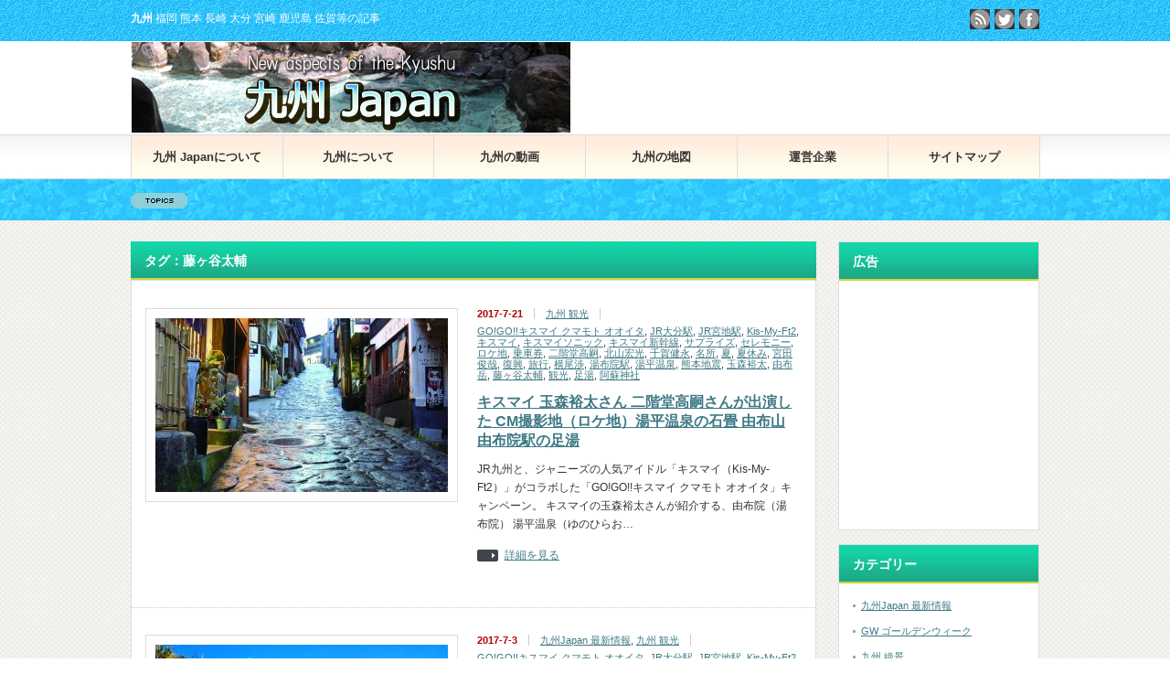

--- FILE ---
content_type: text/html; charset=UTF-8
request_url: https://9-shu.jp/archives/tag/%E8%97%A4%E3%83%B6%E8%B0%B7%E5%A4%AA%E8%BC%94/
body_size: 106191
content:
<!DOCTYPE html PUBLIC "-//W3C//DTD XHTML 1.1//EN" "http://www.w3.org/TR/xhtml11/DTD/xhtml11.dtd">
<!--[if lt IE 9]><html xmlns="http://www.w3.org/1999/xhtml" class="ie"><![endif]-->
<!--[if (gt IE 9)|!(IE)]><!--><html xmlns="http://www.w3.org/1999/xhtml"><!--<![endif]-->
<head profile="http://gmpg.org/xfn/11">
<meta http-equiv="Content-Type" content="text/html; charset=UTF-8" />
<meta http-equiv="X-UA-Compatible" content="IE=edge,chrome=1" />
<meta name="viewport" content="width=device-width" />
<title>藤ヶ谷太輔 | 九州をドローンで空撮した動画・4K写真、観光 旅行 名所 温泉 ランチ  宿泊 道の駅 地図等に関して掲載。</title>

<link rel="alternate" type="application/rss+xml" title="九州をドローンで空撮した動画・4K写真、観光 旅行 名所 温泉 ランチ  宿泊 道の駅 地図等に関して掲載。 RSS Feed" href="https://9-shu.jp/feed/" />
<link rel="alternate" type="application/atom+xml" title="九州をドローンで空撮した動画・4K写真、観光 旅行 名所 温泉 ランチ  宿泊 道の駅 地図等に関して掲載。 Atom Feed" href="https://9-shu.jp/feed/atom/" /> 
<link rel="pingback" href="https://9-shu.jp/xmlrpc.php" />


 
<meta name='robots' content='max-image-preview:large' />

<!-- All in One SEO Pack 2.4.3.1 by Michael Torbert of Semper Fi Web Designob_start_detected [-1,-1] -->
<link rel="canonical" href="https://9-shu.jp/archives/tag/%e8%97%a4%e3%83%b6%e8%b0%b7%e5%a4%aa%e8%bc%94/" />
<!-- /all in one seo pack -->
<link rel='dns-prefetch' href='//s.w.org' />
<link rel="alternate" type="application/rss+xml" title="九州をドローンで空撮した動画・4K写真、観光 旅行 名所 温泉 ランチ  宿泊 道の駅 地図等に関して掲載。 &raquo; 藤ヶ谷太輔 タグのフィード" href="https://9-shu.jp/archives/tag/%e8%97%a4%e3%83%b6%e8%b0%b7%e5%a4%aa%e8%bc%94/feed/" />
		<script type="text/javascript">
			window._wpemojiSettings = {"baseUrl":"https:\/\/s.w.org\/images\/core\/emoji\/13.1.0\/72x72\/","ext":".png","svgUrl":"https:\/\/s.w.org\/images\/core\/emoji\/13.1.0\/svg\/","svgExt":".svg","source":{"concatemoji":"https:\/\/9-shu.jp\/wp-includes\/js\/wp-emoji-release.min.js?ver=5.8.12"}};
			!function(e,a,t){var n,r,o,i=a.createElement("canvas"),p=i.getContext&&i.getContext("2d");function s(e,t){var a=String.fromCharCode;p.clearRect(0,0,i.width,i.height),p.fillText(a.apply(this,e),0,0);e=i.toDataURL();return p.clearRect(0,0,i.width,i.height),p.fillText(a.apply(this,t),0,0),e===i.toDataURL()}function c(e){var t=a.createElement("script");t.src=e,t.defer=t.type="text/javascript",a.getElementsByTagName("head")[0].appendChild(t)}for(o=Array("flag","emoji"),t.supports={everything:!0,everythingExceptFlag:!0},r=0;r<o.length;r++)t.supports[o[r]]=function(e){if(!p||!p.fillText)return!1;switch(p.textBaseline="top",p.font="600 32px Arial",e){case"flag":return s([127987,65039,8205,9895,65039],[127987,65039,8203,9895,65039])?!1:!s([55356,56826,55356,56819],[55356,56826,8203,55356,56819])&&!s([55356,57332,56128,56423,56128,56418,56128,56421,56128,56430,56128,56423,56128,56447],[55356,57332,8203,56128,56423,8203,56128,56418,8203,56128,56421,8203,56128,56430,8203,56128,56423,8203,56128,56447]);case"emoji":return!s([10084,65039,8205,55357,56613],[10084,65039,8203,55357,56613])}return!1}(o[r]),t.supports.everything=t.supports.everything&&t.supports[o[r]],"flag"!==o[r]&&(t.supports.everythingExceptFlag=t.supports.everythingExceptFlag&&t.supports[o[r]]);t.supports.everythingExceptFlag=t.supports.everythingExceptFlag&&!t.supports.flag,t.DOMReady=!1,t.readyCallback=function(){t.DOMReady=!0},t.supports.everything||(n=function(){t.readyCallback()},a.addEventListener?(a.addEventListener("DOMContentLoaded",n,!1),e.addEventListener("load",n,!1)):(e.attachEvent("onload",n),a.attachEvent("onreadystatechange",function(){"complete"===a.readyState&&t.readyCallback()})),(n=t.source||{}).concatemoji?c(n.concatemoji):n.wpemoji&&n.twemoji&&(c(n.twemoji),c(n.wpemoji)))}(window,document,window._wpemojiSettings);
		</script>
		<style type="text/css">
img.wp-smiley,
img.emoji {
	display: inline !important;
	border: none !important;
	box-shadow: none !important;
	height: 1em !important;
	width: 1em !important;
	margin: 0 .07em !important;
	vertical-align: -0.1em !important;
	background: none !important;
	padding: 0 !important;
}
</style>
	<link rel='stylesheet' id='wp-block-library-css'  href='https://9-shu.jp/wp-includes/css/dist/block-library/style.min.css?ver=5.8.12' type='text/css' media='all' />
<link rel='stylesheet' id='amazonjs-css'  href='https://9-shu.jp/wp-content/plugins/amazonjs/css/amazonjs.css?ver=0.10' type='text/css' media='all' />
<link rel='stylesheet' id='__EPYT__style-css'  href='https://9-shu.jp/wp-content/plugins/youtube-embed-plus/styles/ytprefs.min.css?ver=11.9.2' type='text/css' media='all' />
<style id='__EPYT__style-inline-css' type='text/css'>

                .epyt-gallery-thumb {
                        width: 33.333%;
                }
                
</style>
<!--n2css--><script type='text/javascript' src='https://9-shu.jp/wp-includes/js/jquery/jquery.min.js?ver=3.6.0' id='jquery-core-js'></script>
<script type='text/javascript' src='https://9-shu.jp/wp-includes/js/jquery/jquery-migrate.min.js?ver=3.3.2' id='jquery-migrate-js'></script>
<script type='text/javascript' id='__ytprefs__-js-extra'>
/* <![CDATA[ */
var _EPYT_ = {"ajaxurl":"https:\/\/9-shu.jp\/wp-admin\/admin-ajax.php","security":"9e3ce33e17","gallery_scrolloffset":"20","eppathtoscripts":"https:\/\/9-shu.jp\/wp-content\/plugins\/youtube-embed-plus\/scripts\/","epresponsiveselector":"[\"iframe[src*='youtube.com']\",\"iframe[src*='youtube-nocookie.com']\",\"iframe[data-ep-src*='youtube.com']\",\"iframe[data-ep-src*='youtube-nocookie.com']\",\"iframe[data-ep-gallerysrc*='youtube.com']\"]","epdovol":"1","version":"11.9.2","evselector":"iframe.__youtube_prefs__[src], iframe[src*=\"youtube.com\/embed\/\"], iframe[src*=\"youtube-nocookie.com\/embed\/\"]","ajax_compat":"","ytapi_load":"light","stopMobileBuffer":"1"};
/* ]]> */
</script>
<script type='text/javascript' src='https://9-shu.jp/wp-content/plugins/youtube-embed-plus/scripts/ytprefs.min.js?ver=11.9.2' id='__ytprefs__-js'></script>
<link rel="https://api.w.org/" href="https://9-shu.jp/wp-json/" /><link rel="alternate" type="application/json" href="https://9-shu.jp/wp-json/wp/v2/tags/735" /><!-- Favicon Rotator -->
<link rel="shortcut icon" href="https://9-shu.jp/wp-content/uploads/2016/11/kyushu_s-16x16.jpg" />
<link rel="apple-touch-icon-precomposed" href="https://9-shu.jp/wp-content/uploads/2016/11/kyushu-114x114.jpg" />
<!-- End Favicon Rotator -->
<script>
  (function(i,s,o,g,r,a,m){i['GoogleAnalyticsObject']=r;i[r]=i[r]||function(){
  (i[r].q=i[r].q||[]).push(arguments)},i[r].l=1*new Date();a=s.createElement(o),
  m=s.getElementsByTagName(o)[0];a.async=1;a.src=g;m.parentNode.insertBefore(a,m)
  })(window,document,'script','https://www.google-analytics.com/analytics.js','ga');

  ga('create', 'UA-28884195-27', 'auto');
  ga('send', 'pageview');

</script>
<script type="text/javascript" src="https://9-shu.jp/wp-content/themes/gorgeous_tcd013/js/jquery.li-scroller.1.0.js"></script>
<script type="text/javascript">
jQuery(document).ready(function($){
 $("#newslist").liScroll({travelocity: 0.08});
});
</script>


<link rel="stylesheet" href="https://9-shu.jp/wp-content/themes/gorgeous_tcd013/style.css?ver=5.0" type="text/css" />
<link rel="stylesheet" href="https://9-shu.jp/wp-content/themes/gorgeous_tcd013/comment-style.css?ver=5.0" type="text/css" />

<link rel="stylesheet" media="screen and (min-width:641px)" href="https://9-shu.jp/wp-content/themes/gorgeous_tcd013/style_pc.css?ver=5.0" type="text/css" />
<link rel="stylesheet" media="screen and (max-width:640px)" href="https://9-shu.jp/wp-content/themes/gorgeous_tcd013/style_sp.css?ver=5.0" type="text/css" />

<link rel="stylesheet" href="https://9-shu.jp/wp-content/themes/gorgeous_tcd013/japanese.css?ver=5.0" type="text/css" />

<script type="text/javascript" src="https://9-shu.jp/wp-content/themes/gorgeous_tcd013/js/jscript.js?ver=5.0"></script>
<script type="text/javascript" src="https://9-shu.jp/wp-content/themes/gorgeous_tcd013/js/scroll.js?ver=5.0"></script>
<script type="text/javascript" src="https://9-shu.jp/wp-content/themes/gorgeous_tcd013/js/comment.js?ver=5.0"></script>
<script type="text/javascript" src="https://9-shu.jp/wp-content/themes/gorgeous_tcd013/js/rollover.js?ver=5.0"></script>
<!--[if lt IE 9]>
<link id="stylesheet" rel="stylesheet" href="https://9-shu.jp/wp-content/themes/gorgeous_tcd013/style_pc.css?ver=5.0" type="text/css" />
<script type="text/javascript" src="https://9-shu.jp/wp-content/themes/gorgeous_tcd013/js/ie.js?ver=5.0"></script>
<link rel="stylesheet" href="https://9-shu.jp/wp-content/themes/gorgeous_tcd013/ie.css" type="text/css" />
<![endif]-->

<!--[if IE 7]>
<link rel="stylesheet" href="https://9-shu.jp/wp-content/themes/gorgeous_tcd013/ie7.css" type="text/css" />
<![endif]-->

<style type="text/css">
body { font-size:20px; }
</style>

</head>
<body data-rsssl=1 class=" default">

 <div id="header_wrap">
  <div id="header" class="clearfix">

   <!-- site description -->
   <p id="site_description"><strong>九州</strong> 福岡 熊本 長崎 大分 宮崎 鹿児島 佐賀等の記事</p>

   <!-- logo -->
   <h1 id="logo" style="top:46px; left:1px;"><a href=" https://9-shu.jp/" title="九州 Japan" data-label="九州 Japan"><img src="https://9-shu.jp/wp-content/uploads/tcd-w/logo.png?1768918028" alt="九州 Japan" title="九州 Japan" /></a></h1>

   <!-- global menu -->
   <a href="#" class="menu_button">menu</a>
   <div id="global_menu" class="clearfix">
        <ul>
     <li class="page_item page-item-4"><a href="https://9-shu.jp/about_9shujp/">九州 Japanについて</a></li>
<li class="page_item page-item-7"><a href="https://9-shu.jp/kyushu/">九州について</a></li>
<li class="page_item page-item-9"><a href="https://9-shu.jp/movie/">九州の動画</a></li>
<li class="page_item page-item-11"><a href="https://9-shu.jp/map/">九州の地図</a></li>
<li class="page_item page-item-13"><a href="https://9-shu.jp/management/">運営企業</a></li>
<li class="page_item page-item-3470"><a href="https://9-shu.jp/sitemap/">サイトマップ</a></li>
    </ul>
       </div>

   <!-- news ticker -->
      <div id="news_ticker">
       </div>
   
   <!-- social button -->
      <ul id="social_link" class="clearfix">
        <li class="rss"><a class="target_blank" href="https://9-shu.jp/feed/">rss</a></li>
            <li class="twitter"><a class="target_blank" href="https://twitter.com/9_shu_japan">twitter</a></li>
            <li class="facebook"><a class="target_blank" href="https://www.facebook.com/9shu.kyushu.japan/">facebook</a></li>
       </ul>
   
   <!-- banner -->
         <div id="header_banner">
         <script async src="https://pagead2.googlesyndication.com/pagead/js/adsbygoogle.js"></script>
<!-- 9-shu.jp 468x60 -->
<ins class="adsbygoogle"
     style="display:inline-block;width:468px;height:60px"
     data-ad-client="ca-pub-9043325295752481"
     data-ad-slot="1978777854"></ins>
<script>
(adsbygoogle = window.adsbygoogle || []).push({});
</script>
       </div>
      
  </div><!-- END #header -->
 </div><!-- END #header_wrap -->

 <!-- smartphone banner -->
 
 <div id="contents" class="clearfix">

<div id="main_col">

 
   <h2 class="headline1">タグ：藤ヶ谷太輔</h2>

 
 <ul id="post_list" class="clearfix">
    <li class="clearfix">
   <div class="image_area">
    <a class="image" href="https://9-shu.jp/archives/2447/"><img width="320" height="190" src="https://9-shu.jp/wp-content/uploads/2017/07/湯平温泉の石畳-320x190.jpg" class="attachment-mid_size size-mid_size wp-post-image" alt="" loading="lazy" /></a>
   </div>
   <div class="info">
        <ul class="meta clearfix">
     <li class="date">2017-7-21</li>     <li class="post_category"><a href="https://9-shu.jp/archives/category/%e4%b9%9d%e5%b7%9e%e8%a6%b3%e5%85%89/" rel="category tag">九州 観光</a></li>     <li class="post_tag"><a href="https://9-shu.jp/archives/tag/gogo%e3%82%ad%e3%82%b9%e3%83%9e%e3%82%a4-%e3%82%af%e3%83%9e%e3%83%a2%e3%83%88-%e3%82%aa%e3%82%aa%e3%82%a4%e3%82%bf/" rel="tag">GO!GO!!キスマイ クマモト オオイタ</a>, <a href="https://9-shu.jp/archives/tag/jr%e5%a4%a7%e5%88%86%e9%a7%85/" rel="tag">JR大分駅</a>, <a href="https://9-shu.jp/archives/tag/jr%e5%ae%ae%e5%9c%b0%e9%a7%85/" rel="tag">JR宮地駅</a>, <a href="https://9-shu.jp/archives/tag/kis-my-ft2/" rel="tag">Kis-My-Ft2</a>, <a href="https://9-shu.jp/archives/tag/%e3%82%ad%e3%82%b9%e3%83%9e%e3%82%a4/" rel="tag">キスマイ</a>, <a href="https://9-shu.jp/archives/tag/%e3%82%ad%e3%82%b9%e3%83%9e%e3%82%a4%e3%82%bd%e3%83%8b%e3%83%83%e3%82%af/" rel="tag">キスマイソニック</a>, <a href="https://9-shu.jp/archives/tag/%e3%82%ad%e3%82%b9%e3%83%9e%e3%82%a4%e6%96%b0%e5%b9%b9%e7%b7%9a/" rel="tag">キスマイ新幹線</a>, <a href="https://9-shu.jp/archives/tag/%e3%82%b5%e3%83%97%e3%83%a9%e3%82%a4%e3%82%ba/" rel="tag">サプライズ</a>, <a href="https://9-shu.jp/archives/tag/%e3%82%bb%e3%83%ac%e3%83%a2%e3%83%8b%e3%83%bc/" rel="tag">セレモニー</a>, <a href="https://9-shu.jp/archives/tag/%e3%83%ad%e3%82%b1%e5%9c%b0/" rel="tag">ロケ地</a>, <a href="https://9-shu.jp/archives/tag/%e4%b9%97%e8%bb%8a%e5%88%b8/" rel="tag">乗車券</a>, <a href="https://9-shu.jp/archives/tag/%e4%ba%8c%e9%9a%8e%e5%a0%82%e9%ab%98%e5%97%a3/" rel="tag">二階堂高嗣</a>, <a href="https://9-shu.jp/archives/tag/%e5%8c%97%e5%b1%b1%e5%ae%8f%e5%85%89/" rel="tag">北山宏光</a>, <a href="https://9-shu.jp/archives/tag/%e5%8d%83%e8%b3%80%e5%81%a5%e6%b0%b8/" rel="tag">千賀健永</a>, <a href="https://9-shu.jp/archives/tag/%e5%90%8d%e6%89%80/" rel="tag">名所</a>, <a href="https://9-shu.jp/archives/tag/%e5%a4%8f/" rel="tag">夏</a>, <a href="https://9-shu.jp/archives/tag/%e5%a4%8f%e4%bc%91%e3%81%bf/" rel="tag">夏休み</a>, <a href="https://9-shu.jp/archives/tag/%e5%ae%ae%e7%94%b0%e4%bf%8a%e5%93%89/" rel="tag">宮田俊哉</a>, <a href="https://9-shu.jp/archives/tag/%e5%be%a9%e8%88%88/" rel="tag">復興</a>, <a href="https://9-shu.jp/archives/tag/%e6%97%85%e8%a1%8c/" rel="tag">旅行</a>, <a href="https://9-shu.jp/archives/tag/%e6%a8%aa%e5%b0%be%e6%b8%89/" rel="tag">横尾渉</a>, <a href="https://9-shu.jp/archives/tag/%e6%b9%af%e5%b8%83%e9%99%a2%e9%a7%85/" rel="tag">湯布院駅</a>, <a href="https://9-shu.jp/archives/tag/%e6%b9%af%e5%b9%b3%e6%b8%a9%e6%b3%89/" rel="tag">湯平温泉</a>, <a href="https://9-shu.jp/archives/tag/%e7%86%8a%e6%9c%ac%e5%9c%b0%e9%9c%87/" rel="tag">熊本地震</a>, <a href="https://9-shu.jp/archives/tag/%e7%8e%89%e6%a3%ae%e8%a3%95%e5%a4%aa/" rel="tag">玉森裕太</a>, <a href="https://9-shu.jp/archives/tag/%e7%94%b1%e5%b8%83%e5%b2%b3/" rel="tag">由布岳</a>, <a href="https://9-shu.jp/archives/tag/%e8%97%a4%e3%83%b6%e8%b0%b7%e5%a4%aa%e8%bc%94/" rel="tag">藤ヶ谷太輔</a>, <a href="https://9-shu.jp/archives/tag/%e8%a6%b3%e5%85%89/" rel="tag">観光</a>, <a href="https://9-shu.jp/archives/tag/%e8%b6%b3%e6%b9%af/" rel="tag">足湯</a>, <a href="https://9-shu.jp/archives/tag/%e9%98%bf%e8%98%87%e7%a5%9e%e7%a4%be/" rel="tag">阿蘇神社</a></li>         </ul>
        <h4 class="title"><a href="https://9-shu.jp/archives/2447/">キスマイ 玉森裕太さん 二階堂高嗣さんが出演した CM撮影地（ロケ地）湯平温泉の石畳 由布山 由布院駅の足湯</a></h4>
    <div class="excerpt">JR九州と、ジャニーズの人気アイドル「キスマイ（Kis-My-Ft2）」がコラボした「GO!GO!!キスマイ クマモト オオイタ」キャンペーン。
キスマイの玉森裕太さんが紹介する、由布院（湯布院） 湯平温泉（ゆのひらお…</div>
    <a class="link" href="https://9-shu.jp/archives/2447/">詳細を見る</a>
       </div>
  </li><!-- END .post_list -->
    <li class="clearfix">
   <div class="image_area">
    <a class="image" href="https://9-shu.jp/archives/2366/"><img width="320" height="190" src="https://9-shu.jp/wp-content/uploads/2016/10/154-320x190.jpg" class="attachment-mid_size size-mid_size wp-post-image" alt="" loading="lazy" /></a>
   </div>
   <div class="info">
        <ul class="meta clearfix">
     <li class="date">2017-7-3</li>     <li class="post_category"><a href="https://9-shu.jp/archives/category/news/" rel="category tag">九州Japan 最新情報</a>, <a href="https://9-shu.jp/archives/category/%e4%b9%9d%e5%b7%9e%e8%a6%b3%e5%85%89/" rel="category tag">九州 観光</a></li>     <li class="post_tag"><a href="https://9-shu.jp/archives/tag/gogo%e3%82%ad%e3%82%b9%e3%83%9e%e3%82%a4-%e3%82%af%e3%83%9e%e3%83%a2%e3%83%88-%e3%82%aa%e3%82%aa%e3%82%a4%e3%82%bf/" rel="tag">GO!GO!!キスマイ クマモト オオイタ</a>, <a href="https://9-shu.jp/archives/tag/jr%e5%a4%a7%e5%88%86%e9%a7%85/" rel="tag">JR大分駅</a>, <a href="https://9-shu.jp/archives/tag/jr%e5%ae%ae%e5%9c%b0%e9%a7%85/" rel="tag">JR宮地駅</a>, <a href="https://9-shu.jp/archives/tag/kis-my-ft2/" rel="tag">Kis-My-Ft2</a>, <a href="https://9-shu.jp/archives/tag/%e3%82%ad%e3%82%b9%e3%83%9e%e3%82%a4/" rel="tag">キスマイ</a>, <a href="https://9-shu.jp/archives/tag/%e3%82%ad%e3%82%b9%e3%83%9e%e3%82%a4%e3%82%bd%e3%83%8b%e3%83%83%e3%82%af/" rel="tag">キスマイソニック</a>, <a href="https://9-shu.jp/archives/tag/%e3%82%ad%e3%82%b9%e3%83%9e%e3%82%a4%e6%96%b0%e5%b9%b9%e7%b7%9a/" rel="tag">キスマイ新幹線</a>, <a href="https://9-shu.jp/archives/tag/%e3%82%b5%e3%83%97%e3%83%a9%e3%82%a4%e3%82%ba/" rel="tag">サプライズ</a>, <a href="https://9-shu.jp/archives/tag/%e3%82%bb%e3%83%ac%e3%83%a2%e3%83%8b%e3%83%bc/" rel="tag">セレモニー</a>, <a href="https://9-shu.jp/archives/tag/%e4%b9%97%e8%bb%8a%e5%88%b8/" rel="tag">乗車券</a>, <a href="https://9-shu.jp/archives/tag/%e4%ba%8c%e9%9a%8e%e5%a0%82%e9%ab%98%e5%97%a3/" rel="tag">二階堂高嗣</a>, <a href="https://9-shu.jp/archives/tag/%e5%8c%97%e5%b1%b1%e5%ae%8f%e5%85%89/" rel="tag">北山宏光</a>, <a href="https://9-shu.jp/archives/tag/%e5%8d%83%e8%b3%80%e5%81%a5%e6%b0%b8/" rel="tag">千賀健永</a>, <a href="https://9-shu.jp/archives/tag/%e5%90%8d%e6%89%80/" rel="tag">名所</a>, <a href="https://9-shu.jp/archives/tag/%e5%a4%8f/" rel="tag">夏</a>, <a href="https://9-shu.jp/archives/tag/%e5%a4%8f%e4%bc%91%e3%81%bf/" rel="tag">夏休み</a>, <a href="https://9-shu.jp/archives/tag/%e5%ae%ae%e7%94%b0%e4%bf%8a%e5%93%89/" rel="tag">宮田俊哉</a>, <a href="https://9-shu.jp/archives/tag/%e5%be%a9%e8%88%88/" rel="tag">復興</a>, <a href="https://9-shu.jp/archives/tag/%e6%97%85%e8%a1%8c/" rel="tag">旅行</a>, <a href="https://9-shu.jp/archives/tag/%e6%a8%aa%e5%b0%be%e6%b8%89/" rel="tag">横尾渉</a>, <a href="https://9-shu.jp/archives/tag/%e7%86%8a%e6%9c%ac%e5%9c%b0%e9%9c%87/" rel="tag">熊本地震</a>, <a href="https://9-shu.jp/archives/tag/%e7%8e%89%e6%a3%ae%e8%a3%95%e5%a4%aa/" rel="tag">玉森裕太</a>, <a href="https://9-shu.jp/archives/tag/%e8%97%a4%e3%83%b6%e8%b0%b7%e5%a4%aa%e8%bc%94/" rel="tag">藤ヶ谷太輔</a>, <a href="https://9-shu.jp/archives/tag/%e8%a6%b3%e5%85%89/" rel="tag">観光</a>, <a href="https://9-shu.jp/archives/tag/%e9%98%bf%e8%98%87%e7%a5%9e%e7%a4%be/" rel="tag">阿蘇神社</a></li>         </ul>
        <h4 class="title"><a href="https://9-shu.jp/archives/2366/">JR九州 GO!GO!!キスマイ クマモト オオイタ 「キスマイソニック」が運行開始 7月2日に出発式</a></h4>
    <div class="excerpt">JR九州とKis-My-Ft2がコラボした「GO!GO!!キスマイ クマモト オオイタ」キャンペーンの期間限定企画「キスマイ★ソニック」が7月2日より運行開始。
出発式にはKis-My-Ft2の藤ヶ谷太輔さん、二階堂高…</div>
    <a class="link" href="https://9-shu.jp/archives/2366/">詳細を見る</a>
       </div>
  </li><!-- END .post_list -->
   </ul>

 <div class="page_navi clearfix">
<p class="back"><a href="https://9-shu.jp/">トップページに戻る</a></p>
</div>

</div><!-- END #main_col -->


<div id="side_col">

 <!-- smartphone banner -->
 
 
             <div id="side_widget1">
      <div class="side_widget clearfix widget_text" id="text-6">
<h3 class="side_headline">広告</h3>
			<div class="textwidget"><script async src="//pagead2.googlesyndication.com/pagead/js/adsbygoogle.js"></script>
<!-- 9-shu.jp 120x240 -->
<ins class="adsbygoogle"
     style="display:inline-block;width:120px;height:240px"
     data-ad-client="ca-pub-9043325295752481"
     data-ad-slot="9362443853"></ins>
<script>
(adsbygoogle = window.adsbygoogle || []).push({});
</script></div>
		</div>
<div class="side_widget clearfix widget_categories" id="categories-5">
<h3 class="side_headline">カテゴリー</h3>

			<ul>
					<li class="cat-item cat-item-9"><a href="https://9-shu.jp/archives/category/news/" title="九州Japanの「九州Japan 最新情報」のカテゴリーページです。">九州Japan 最新情報</a>
</li>
	<li class="cat-item cat-item-1269"><a href="https://9-shu.jp/archives/category/gw/" title="九州JapanのGW ゴールデンウィークのカテゴリーページです。">GW ゴールデンウィーク</a>
</li>
	<li class="cat-item cat-item-2"><a href="https://9-shu.jp/archives/category/superb-view/" title="九州Japanの「九州 絶景」のカテゴリーページです。九州は、熊本県、宮崎県、長崎県、大分県等の絶景に関するページです。">九州 絶景</a>
</li>
	<li class="cat-item cat-item-4"><a href="https://9-shu.jp/archives/category/drone/" title="九州Japanの「九州 ドローン空撮」のカテゴリーページです。">九州 ドローン空撮</a>
</li>
	<li class="cat-item cat-item-11"><a href="https://9-shu.jp/archives/category/syukuhaku/" title="九州Japanの「九州 宿泊施設」のカテゴリーページです。">九州 宿泊施設</a>
</li>
	<li class="cat-item cat-item-12"><a href="https://9-shu.jp/archives/category/lunch-gourmet/" title="九州Japanの「九州 ランチ グルメ」のカテゴリーページです。">九州 ランチ グルメ</a>
</li>
	<li class="cat-item cat-item-3"><a href="https://9-shu.jp/archives/category/onsen/" title="九州Japanの「九州 温泉」のカテゴリーページです。">九州 温泉</a>
</li>
	<li class="cat-item cat-item-274"><a href="https://9-shu.jp/archives/category/event/" title="九州Japanの「九州 ライブ・イベント」のカテゴリーページです。">九州 ライブ・イベント</a>
</li>
	<li class="cat-item cat-item-8"><a href="https://9-shu.jp/archives/category/michinoeki/" title="九州Japanの「九州 道の駅」のカテゴリーページです。
">九州 道の駅</a>
</li>
	<li class="cat-item cat-item-6"><a href="https://9-shu.jp/archives/category/kouyou/" title="九州Japanの「九州 紅葉」のカテゴリーページです。">九州 紅葉</a>
</li>
	<li class="cat-item cat-item-5"><a href="https://9-shu.jp/archives/category/yamajiro/" title="九州Japanの「九州 山城」のカテゴリーページです。">九州 山城</a>
</li>
	<li class="cat-item cat-item-7"><a href="https://9-shu.jp/archives/category/jinjya/" title="九州Japanの「九州 神社」のカテゴリーページです。
">九州 神社</a>
</li>
	<li class="cat-item cat-item-368"><a href="https://9-shu.jp/archives/category/%e4%b9%9d%e5%b7%9e-%e3%82%b9%e3%83%9d%e3%83%bc%e3%83%84/" title="九州Japanの「九州 スポーツ」のカテゴリーページです。">九州 スポーツ</a>
</li>
	<li class="cat-item cat-item-1234"><a href="https://9-shu.jp/archives/category/%e4%b9%9d%e5%b7%9e-%e3%83%89%e3%83%a9%e3%82%a4%e3%83%96/">九州 ドライブ</a>
</li>
	<li class="cat-item cat-item-1233"><a href="https://9-shu.jp/archives/category/%e4%b9%9d%e5%b7%9e-%e3%83%91%e3%83%af%e3%83%bc%e3%82%b9%e3%83%9d%e3%83%83%e3%83%88/">九州 パワースポット</a>
</li>
	<li class="cat-item cat-item-285"><a href="https://9-shu.jp/archives/category/%e4%b9%9d%e5%b7%9e%e3%83%ac%e3%82%b8%e3%83%a3%e3%83%bc/" title="九州Japanの「九州 レジャー」のカテゴリーページです。">九州 レジャー</a>
</li>
	<li class="cat-item cat-item-1228"><a href="https://9-shu.jp/archives/category/%e4%b9%9d%e5%b7%9e-%e5%8f%a4%e5%a2%b3/">九州 古墳</a>
</li>
	<li class="cat-item cat-item-1254"><a href="https://9-shu.jp/archives/category/%e4%b9%9d%e5%b7%9e-%e7%a5%9e%e6%a5%bd/">九州 神楽</a>
</li>
	<li class="cat-item cat-item-414"><a href="https://9-shu.jp/archives/category/%e4%b9%9d%e5%b7%9e%e8%a6%b3%e5%85%89/" title="九州Japanの「九州 観光」のカテゴリーページです。">九州 観光</a>
</li>
			</ul>

			</div>
<div class="side_widget clearfix widget_search" id="search-5">
<form role="search" method="get" id="searchform" class="searchform" action="https://9-shu.jp/">
				<div>
					<label class="screen-reader-text" for="s">検索:</label>
					<input type="text" value="" name="s" id="s" />
					<input type="submit" id="searchsubmit" value="検索" />
				</div>
			</form></div>
<div class="side_widget clearfix widget_archive" id="archives-2">
<h3 class="side_headline">アーカイブ</h3>
		<label class="screen-reader-text" for="archives-dropdown-2">アーカイブ</label>
		<select id="archives-dropdown-2" name="archive-dropdown">
			
			<option value="">月を選択</option>
				<option value='https://9-shu.jp/archives/date/2019/11/'> 2019年11月 </option>
	<option value='https://9-shu.jp/archives/date/2019/06/'> 2019年6月 </option>
	<option value='https://9-shu.jp/archives/date/2019/02/'> 2019年2月 </option>
	<option value='https://9-shu.jp/archives/date/2018/12/'> 2018年12月 </option>
	<option value='https://9-shu.jp/archives/date/2018/11/'> 2018年11月 </option>
	<option value='https://9-shu.jp/archives/date/2018/10/'> 2018年10月 </option>
	<option value='https://9-shu.jp/archives/date/2018/07/'> 2018年7月 </option>
	<option value='https://9-shu.jp/archives/date/2018/06/'> 2018年6月 </option>
	<option value='https://9-shu.jp/archives/date/2018/05/'> 2018年5月 </option>
	<option value='https://9-shu.jp/archives/date/2018/04/'> 2018年4月 </option>
	<option value='https://9-shu.jp/archives/date/2018/03/'> 2018年3月 </option>
	<option value='https://9-shu.jp/archives/date/2018/02/'> 2018年2月 </option>
	<option value='https://9-shu.jp/archives/date/2018/01/'> 2018年1月 </option>
	<option value='https://9-shu.jp/archives/date/2017/12/'> 2017年12月 </option>
	<option value='https://9-shu.jp/archives/date/2017/11/'> 2017年11月 </option>
	<option value='https://9-shu.jp/archives/date/2017/10/'> 2017年10月 </option>
	<option value='https://9-shu.jp/archives/date/2017/09/'> 2017年9月 </option>
	<option value='https://9-shu.jp/archives/date/2017/08/'> 2017年8月 </option>
	<option value='https://9-shu.jp/archives/date/2017/07/'> 2017年7月 </option>
	<option value='https://9-shu.jp/archives/date/2017/06/'> 2017年6月 </option>
	<option value='https://9-shu.jp/archives/date/2017/05/'> 2017年5月 </option>
	<option value='https://9-shu.jp/archives/date/2017/04/'> 2017年4月 </option>
	<option value='https://9-shu.jp/archives/date/2017/03/'> 2017年3月 </option>
	<option value='https://9-shu.jp/archives/date/2017/02/'> 2017年2月 </option>
	<option value='https://9-shu.jp/archives/date/2017/01/'> 2017年1月 </option>
	<option value='https://9-shu.jp/archives/date/2016/12/'> 2016年12月 </option>
	<option value='https://9-shu.jp/archives/date/2016/11/'> 2016年11月 </option>
	<option value='https://9-shu.jp/archives/date/2016/10/'> 2016年10月 </option>

		</select>

<script type="text/javascript">
/* <![CDATA[ */
(function() {
	var dropdown = document.getElementById( "archives-dropdown-2" );
	function onSelectChange() {
		if ( dropdown.options[ dropdown.selectedIndex ].value !== '' ) {
			document.location.href = this.options[ this.selectedIndex ].value;
		}
	}
	dropdown.onchange = onSelectChange;
})();
/* ]]> */
</script>
			</div>
<div class="side_widget clearfix widget_text" id="text-40">
<h3 class="side_headline">リンク</h3>
			<div class="textwidget"><ul>
<li><a href="https://okajou.com/">岡城.com</a></li>
<li><a href="https://kuju-kogen.jp/">くじゅう高原 Japan</a></li>
<li><a href="https://nagayu-onsen.jp/">長湯温泉 Japan</a></li>
<li><a href="https://aso-kumamoto.jp/">阿蘇 熊本 Japan</a></li>
<li><a href="http://takachiho-miyazaki.jp/">高千穂 宮崎 Japan</a></li>
<li><a href="https://9-shu.jp/">九州 Japan</a></li>
<li><a href="http://en.9-shu.jp/">Kyushu Japan (English)</a></li>
<li><a href="https://taketa-ichiba.com/ ">九州竹田市庭</a></li>
<li><a href="https://dji-fan.com/ ">DJI FAN ドローン Phantom Osmo等のファンサイト</a></li>
<li><a href="http://saigai-taiken.jp/">災害体験 Japan</a></li>
<li><a href="https://jouhou-kaihatsu.jp/">情報開発研究所</a></li>
<li><a href="http://nagayu-ikoi.com/">長湯温泉 憩の宿</a></li>
<li><a href="https://taketa-kabosu.jp/">竹田かぼす</a></li>
<li><a href="https://tensyoku-syusyoku.net/">転職就職ネット</a></li>
<li><a href="https://kosodate-kyouiku.net/">子育て共育日記</a></li>
<li><a href="https://xn--o9j0bk5t7cqhlgu766d5id.net/">芸能ニュースまとめ</a></li>
<li><a href="https://outdoor-fun.jp/">アウトドアファン</a></li>
<li><a href="https://kenkou-diet.org/">健康ダイエット</a></li>
<li><a href="https://扇森稲荷神社.net/">扇森稲荷神社</a></li>
<li><a href="https://xn--nbk170jyl2b.com/" target="_blank" rel="noopener">釣り場</a>.com</li>
<li><a href="https://michinoeki-asaji.com/" target="_blank" rel="noopener">道の駅あさじ</a></li>
</ul>
</div>
		</div>
     </div>
        
 
</div>

 </div><!-- END #contents -->

 <a id="return_top" href="#header">ページ上部へ戻る</a>

 <div id="footer_wrap">
  <div id="footer" class="clearfix">

         <div id="footer_widget_area">
    <div id="footer_widget">
     <div class="footer_widget clearfix widget_categories" id="categories-3">
<h3 class="footer_headline">カテゴリー</h3>

			<ul>
					<li class="cat-item cat-item-9"><a href="https://9-shu.jp/archives/category/news/" title="九州Japanの「九州Japan 最新情報」のカテゴリーページです。">九州Japan 最新情報</a>
</li>
	<li class="cat-item cat-item-1269"><a href="https://9-shu.jp/archives/category/gw/" title="九州JapanのGW ゴールデンウィークのカテゴリーページです。">GW ゴールデンウィーク</a>
</li>
	<li class="cat-item cat-item-2"><a href="https://9-shu.jp/archives/category/superb-view/" title="九州Japanの「九州 絶景」のカテゴリーページです。九州は、熊本県、宮崎県、長崎県、大分県等の絶景に関するページです。">九州 絶景</a>
</li>
	<li class="cat-item cat-item-4"><a href="https://9-shu.jp/archives/category/drone/" title="九州Japanの「九州 ドローン空撮」のカテゴリーページです。">九州 ドローン空撮</a>
</li>
	<li class="cat-item cat-item-11"><a href="https://9-shu.jp/archives/category/syukuhaku/" title="九州Japanの「九州 宿泊施設」のカテゴリーページです。">九州 宿泊施設</a>
</li>
	<li class="cat-item cat-item-12"><a href="https://9-shu.jp/archives/category/lunch-gourmet/" title="九州Japanの「九州 ランチ グルメ」のカテゴリーページです。">九州 ランチ グルメ</a>
</li>
	<li class="cat-item cat-item-3"><a href="https://9-shu.jp/archives/category/onsen/" title="九州Japanの「九州 温泉」のカテゴリーページです。">九州 温泉</a>
</li>
	<li class="cat-item cat-item-274"><a href="https://9-shu.jp/archives/category/event/" title="九州Japanの「九州 ライブ・イベント」のカテゴリーページです。">九州 ライブ・イベント</a>
</li>
	<li class="cat-item cat-item-8"><a href="https://9-shu.jp/archives/category/michinoeki/" title="九州Japanの「九州 道の駅」のカテゴリーページです。
">九州 道の駅</a>
</li>
	<li class="cat-item cat-item-6"><a href="https://9-shu.jp/archives/category/kouyou/" title="九州Japanの「九州 紅葉」のカテゴリーページです。">九州 紅葉</a>
</li>
	<li class="cat-item cat-item-5"><a href="https://9-shu.jp/archives/category/yamajiro/" title="九州Japanの「九州 山城」のカテゴリーページです。">九州 山城</a>
</li>
	<li class="cat-item cat-item-7"><a href="https://9-shu.jp/archives/category/jinjya/" title="九州Japanの「九州 神社」のカテゴリーページです。
">九州 神社</a>
</li>
	<li class="cat-item cat-item-368"><a href="https://9-shu.jp/archives/category/%e4%b9%9d%e5%b7%9e-%e3%82%b9%e3%83%9d%e3%83%bc%e3%83%84/" title="九州Japanの「九州 スポーツ」のカテゴリーページです。">九州 スポーツ</a>
</li>
	<li class="cat-item cat-item-1234"><a href="https://9-shu.jp/archives/category/%e4%b9%9d%e5%b7%9e-%e3%83%89%e3%83%a9%e3%82%a4%e3%83%96/">九州 ドライブ</a>
</li>
	<li class="cat-item cat-item-1233"><a href="https://9-shu.jp/archives/category/%e4%b9%9d%e5%b7%9e-%e3%83%91%e3%83%af%e3%83%bc%e3%82%b9%e3%83%9d%e3%83%83%e3%83%88/">九州 パワースポット</a>
</li>
	<li class="cat-item cat-item-285"><a href="https://9-shu.jp/archives/category/%e4%b9%9d%e5%b7%9e%e3%83%ac%e3%82%b8%e3%83%a3%e3%83%bc/" title="九州Japanの「九州 レジャー」のカテゴリーページです。">九州 レジャー</a>
</li>
	<li class="cat-item cat-item-1228"><a href="https://9-shu.jp/archives/category/%e4%b9%9d%e5%b7%9e-%e5%8f%a4%e5%a2%b3/">九州 古墳</a>
</li>
	<li class="cat-item cat-item-1254"><a href="https://9-shu.jp/archives/category/%e4%b9%9d%e5%b7%9e-%e7%a5%9e%e6%a5%bd/">九州 神楽</a>
</li>
	<li class="cat-item cat-item-414"><a href="https://9-shu.jp/archives/category/%e4%b9%9d%e5%b7%9e%e8%a6%b3%e5%85%89/" title="九州Japanの「九州 観光」のカテゴリーページです。">九州 観光</a>
</li>
			</ul>

			</div>
<div class="footer_widget clearfix widget_text" id="text-8">
<h3 class="footer_headline">広告</h3>
			<div class="textwidget"><script async src="//pagead2.googlesyndication.com/pagead/js/adsbygoogle.js"></script>
<!-- 9-shu.jp 120x240 -->
<ins class="adsbygoogle"
     style="display:inline-block;width:120px;height:240px"
     data-ad-client="ca-pub-9043325295752481"
     data-ad-slot="9362443853"></ins>
<script>
(adsbygoogle = window.adsbygoogle || []).push({});
</script></div>
		</div>
<div class="footer_widget clearfix widget_tag_cloud" id="tag_cloud-2">
<h3 class="footer_headline">タグ</h3>
<div class="tagcloud"><a href="https://9-shu.jp/archives/tag/4k/" class="tag-cloud-link tag-link-272 tag-link-position-1" style="font-size: 14.132231404959pt;" aria-label="4K (43個の項目)">4K</a>
<a href="https://9-shu.jp/archives/tag/4k%e5%86%99%e7%9c%9f/" class="tag-cloud-link tag-link-229 tag-link-position-2" style="font-size: 8.8099173553719pt;" aria-label="4K写真 (14個の項目)">4K写真</a>
<a href="https://9-shu.jp/archives/tag/aso-kuju-national-park/" class="tag-cloud-link tag-link-270 tag-link-position-3" style="font-size: 10.661157024793pt;" aria-label="Aso Kuju national park (21個の項目)">Aso Kuju national park</a>
<a href="https://9-shu.jp/archives/tag/drone-photography/" class="tag-cloud-link tag-link-271 tag-link-position-4" style="font-size: 10.661157024793pt;" aria-label="Drone photography (21個の項目)">Drone photography</a>
<a href="https://9-shu.jp/archives/tag/gw/" class="tag-cloud-link tag-link-436 tag-link-position-5" style="font-size: 8pt;" aria-label="GW (12個の項目)">GW</a>
<a href="https://9-shu.jp/archives/tag/youtube/" class="tag-cloud-link tag-link-546 tag-link-position-6" style="font-size: 14.710743801653pt;" aria-label="youtube (48個の項目)">youtube</a>
<a href="https://9-shu.jp/archives/tag/%e3%81%8f%e3%81%98%e3%82%85%e3%81%86%e9%80%a3%e5%b1%b1/" class="tag-cloud-link tag-link-77 tag-link-position-7" style="font-size: 9.3884297520661pt;" aria-label="くじゅう連山 (16個の項目)">くじゅう連山</a>
<a href="https://9-shu.jp/archives/tag/%e3%82%a4%e3%83%99%e3%83%b3%e3%83%88/" class="tag-cloud-link tag-link-202 tag-link-position-8" style="font-size: 8pt;" aria-label="イベント (12個の項目)">イベント</a>
<a href="https://9-shu.jp/archives/tag/%e3%82%aa%e3%83%bc%e3%82%b7%e3%83%a3%e3%83%b3%e3%83%93%e3%83%a5%e3%83%bc/" class="tag-cloud-link tag-link-107 tag-link-position-9" style="font-size: 9.0413223140496pt;" aria-label="オーシャンビュー (15個の項目)">オーシャンビュー</a>
<a href="https://9-shu.jp/archives/tag/%e3%82%b4%e3%83%bc%e3%83%ab%e3%83%87%e3%83%b3%e3%82%a6%e3%82%a3%e3%83%bc%e3%82%af/" class="tag-cloud-link tag-link-437 tag-link-position-10" style="font-size: 8pt;" aria-label="ゴールデンウィーク (12個の項目)">ゴールデンウィーク</a>
<a href="https://9-shu.jp/archives/tag/%e3%82%b9%e3%83%9d%e3%83%bc%e3%83%84/" class="tag-cloud-link tag-link-365 tag-link-position-11" style="font-size: 9.0413223140496pt;" aria-label="スポーツ (15個の項目)">スポーツ</a>
<a href="https://9-shu.jp/archives/tag/%e3%83%89%e3%83%a9%e3%82%a4%e3%83%96/" class="tag-cloud-link tag-link-656 tag-link-position-12" style="font-size: 8pt;" aria-label="ドライブ (12個の項目)">ドライブ</a>
<a href="https://9-shu.jp/archives/tag/%e3%83%89%e3%83%ad%e3%83%bc%e3%83%b3%e7%a9%ba%e6%92%ae/" class="tag-cloud-link tag-link-69 tag-link-position-13" style="font-size: 17.140495867769pt;" aria-label="ドローン空撮 (79個の項目)">ドローン空撮</a>
<a href="https://9-shu.jp/archives/tag/%e4%b8%8a%e4%ba%ba%e3%83%b6%e6%b5%9c/" class="tag-cloud-link tag-link-279 tag-link-position-14" style="font-size: 8.8099173553719pt;" aria-label="上人ヶ浜 (14個の項目)">上人ヶ浜</a>
<a href="https://9-shu.jp/archives/tag/%e4%b9%9d%e5%b7%9e/" class="tag-cloud-link tag-link-10 tag-link-position-15" style="font-size: 22pt;" aria-label="九州 (207個の項目)">九州</a>
<a href="https://9-shu.jp/archives/tag/%e4%ba%80%e5%b7%9d/" class="tag-cloud-link tag-link-280 tag-link-position-16" style="font-size: 8.8099173553719pt;" aria-label="亀川 (14個の項目)">亀川</a>
<a href="https://9-shu.jp/archives/tag/%e5%88%a5%e5%ba%9c/" class="tag-cloud-link tag-link-116 tag-link-position-17" style="font-size: 12.97520661157pt;" aria-label="別府 (34個の項目)">別府</a>
<a href="https://9-shu.jp/archives/tag/%e5%8b%95%e7%94%bb/" class="tag-cloud-link tag-link-230 tag-link-position-18" style="font-size: 14.942148760331pt;" aria-label="動画 (50個の項目)">動画</a>
<a href="https://9-shu.jp/archives/tag/%e5%90%8d%e6%89%80/" class="tag-cloud-link tag-link-463 tag-link-position-19" style="font-size: 13.553719008264pt;" aria-label="名所 (38個の項目)">名所</a>
<a href="https://9-shu.jp/archives/tag/%e5%9b%bd%e9%81%9357%e5%8f%b7%e7%b7%9a/" class="tag-cloud-link tag-link-693 tag-link-position-20" style="font-size: 8.4628099173554pt;" aria-label="国道57号線 (13個の項目)">国道57号線</a>
<a href="https://9-shu.jp/archives/tag/%e5%a4%8f/" class="tag-cloud-link tag-link-652 tag-link-position-21" style="font-size: 10.661157024793pt;" aria-label="夏 (21個の項目)">夏</a>
<a href="https://9-shu.jp/archives/tag/%e5%a4%8f%e4%bc%91%e3%81%bf/" class="tag-cloud-link tag-link-485 tag-link-position-22" style="font-size: 12.396694214876pt;" aria-label="夏休み (30個の項目)">夏休み</a>
<a href="https://9-shu.jp/archives/tag/%e5%a4%a7%e5%88%86/" class="tag-cloud-link tag-link-132 tag-link-position-23" style="font-size: 16.793388429752pt;" aria-label="大分 (73個の項目)">大分</a>
<a href="https://9-shu.jp/archives/tag/%e5%a4%a7%e5%88%86%e7%9c%8c/" class="tag-cloud-link tag-link-13 tag-link-position-24" style="font-size: 16.214876033058pt;" aria-label="大分県 (65個の項目)">大分県</a>
<a href="https://9-shu.jp/archives/tag/%e5%b2%a1%e5%9f%8e/" class="tag-cloud-link tag-link-47 tag-link-position-25" style="font-size: 11.933884297521pt;" aria-label="岡城 (27個の項目)">岡城</a>
<a href="https://9-shu.jp/archives/tag/%e6%83%85%e5%a0%b1%e9%96%8b%e7%99%ba%e7%a0%94%e7%a9%b6%e6%89%80/" class="tag-cloud-link tag-link-70 tag-link-position-26" style="font-size: 9.0413223140496pt;" aria-label="情報開発研究所 (15個の項目)">情報開発研究所</a>
<a href="https://9-shu.jp/archives/tag/%e6%89%87%e6%a3%ae%e7%a8%b2%e8%8d%b7%e7%a5%9e%e7%a4%be/" class="tag-cloud-link tag-link-328 tag-link-position-27" style="font-size: 8pt;" aria-label="扇森稲荷神社 (12個の項目)">扇森稲荷神社</a>
<a href="https://9-shu.jp/archives/tag/%e6%97%85%e8%a1%8c/" class="tag-cloud-link tag-link-232 tag-link-position-28" style="font-size: 16.561983471074pt;" aria-label="旅行 (69個の項目)">旅行</a>
<a href="https://9-shu.jp/archives/tag/%e6%97%a5%e5%87%ba/" class="tag-cloud-link tag-link-282 tag-link-position-29" style="font-size: 8.8099173553719pt;" aria-label="日出 (14個の項目)">日出</a>
<a href="https://9-shu.jp/archives/tag/%e6%97%a5%e6%9c%ac100%e5%90%8d%e5%9f%8e/" class="tag-cloud-link tag-link-220 tag-link-position-30" style="font-size: 9.9669421487603pt;" aria-label="日本100名城 (18個の項目)">日本100名城</a>
<a href="https://9-shu.jp/archives/tag/%e6%b8%a9%e6%b3%89/" class="tag-cloud-link tag-link-38 tag-link-position-31" style="font-size: 8pt;" aria-label="温泉 (12個の項目)">温泉</a>
<a href="https://9-shu.jp/archives/tag/%e7%81%bd%e5%ae%b3/" class="tag-cloud-link tag-link-475 tag-link-position-32" style="font-size: 8.4628099173554pt;" aria-label="災害 (13個の項目)">災害</a>
<a href="https://9-shu.jp/archives/tag/%e7%86%8a%e6%9c%ac/" class="tag-cloud-link tag-link-81 tag-link-position-33" style="font-size: 9.3884297520661pt;" aria-label="熊本 (16個の項目)">熊本</a>
<a href="https://9-shu.jp/archives/tag/%e7%a0%82%e6%b9%af/" class="tag-cloud-link tag-link-281 tag-link-position-34" style="font-size: 9.0413223140496pt;" aria-label="砂湯 (15個の項目)">砂湯</a>
<a href="https://9-shu.jp/archives/tag/%e7%ab%b9%e7%94%b0/" class="tag-cloud-link tag-link-188 tag-link-position-35" style="font-size: 9.3884297520661pt;" aria-label="竹田 (16個の項目)">竹田</a>
<a href="https://9-shu.jp/archives/tag/%e7%ab%b9%e7%94%b0%e5%b8%82/" class="tag-cloud-link tag-link-14 tag-link-position-36" style="font-size: 8pt;" aria-label="竹田市 (12個の項目)">竹田市</a>
<a href="https://9-shu.jp/archives/tag/%e7%b4%85%e8%91%89/" class="tag-cloud-link tag-link-113 tag-link-position-37" style="font-size: 15.404958677686pt;" aria-label="紅葉 (55個の項目)">紅葉</a>
<a href="https://9-shu.jp/archives/tag/%e8%a6%b3%e5%85%89/" class="tag-cloud-link tag-link-231 tag-link-position-38" style="font-size: 16.561983471074pt;" aria-label="観光 (69個の項目)">観光</a>
<a href="https://9-shu.jp/archives/tag/%e8%a6%b3%e5%85%89%e5%90%8d%e6%89%80/" class="tag-cloud-link tag-link-466 tag-link-position-39" style="font-size: 11.123966942149pt;" aria-label="観光名所 (23個の項目)">観光名所</a>
<a href="https://9-shu.jp/archives/tag/%e8%b1%8a%e5%be%8c%e5%a4%a7%e9%87%8e%e5%b8%82/" class="tag-cloud-link tag-link-19 tag-link-position-40" style="font-size: 8.4628099173554pt;" aria-label="豊後大野市 (13個の項目)">豊後大野市</a>
<a href="https://9-shu.jp/archives/tag/%e9%95%b7%e5%b4%8e/" class="tag-cloud-link tag-link-213 tag-link-position-41" style="font-size: 11.355371900826pt;" aria-label="長崎 (24個の項目)">長崎</a>
<a href="https://9-shu.jp/archives/tag/%e9%98%bf%e8%98%87/" class="tag-cloud-link tag-link-82 tag-link-position-42" style="font-size: 8.8099173553719pt;" aria-label="阿蘇 (14個の項目)">阿蘇</a>
<a href="https://9-shu.jp/archives/tag/%e9%98%bf%e8%98%87%e3%81%8f%e3%81%98%e3%82%85%e3%81%86%e5%9b%bd%e7%ab%8b%e5%85%ac%e5%9c%92/" class="tag-cloud-link tag-link-26 tag-link-position-43" style="font-size: 12.97520661157pt;" aria-label="阿蘇くじゅう国立公園 (34個の項目)">阿蘇くじゅう国立公園</a>
<a href="https://9-shu.jp/archives/tag/%e9%98%bf%e8%98%87%e5%b1%b1/" class="tag-cloud-link tag-link-198 tag-link-position-44" style="font-size: 9.0413223140496pt;" aria-label="阿蘇山 (15個の項目)">阿蘇山</a>
<a href="https://9-shu.jp/archives/tag/%e9%9b%b2%e4%bb%99%e6%99%ae%e8%b3%a2%e5%b2%b3/" class="tag-cloud-link tag-link-482 tag-link-position-45" style="font-size: 9.0413223140496pt;" aria-label="雲仙普賢岳 (15個の項目)">雲仙普賢岳</a></div>
</div>
<div class="footer_widget clearfix widget_text" id="text-27">
<h3 class="footer_headline">九州 Japan 英語サイト</h3>
			<div class="textwidget">Kyushu Japan<br />
→<a href="http://en.9-shu.jp/">http://en.9-shu.jp/</a></div>
		</div>
<div class="footer_widget clearfix widget_text" id="text-28">
<h3 class="footer_headline">九州 県</h3>
			<div class="textwidget"><p>現在、九州には下記の県があります。<br />
福岡県、佐賀県、長崎県、熊本県、大分県、宮崎県、鹿児島県は、九州島にあるもので、全部で、７。<br />
沖縄県を含めると、８になります。</p>
</div>
		</div>
<div class="footer_widget clearfix widget_text" id="text-30">
<h3 class="footer_headline">九州 由来</h3>
			<div class="textwidget"><p>九州なのに、県の数が9では無いと、疑問に持つ方もおおいようです。その由来は、九州島が律令制下では下記のように9つに区分されていたからです。<br />
筑前国　現在の福岡県北西部<br />
筑後国　現在の福岡県南西部</p>
<p>肥前国　現在の佐賀県、壱岐・対馬を除く長崎県<br />
肥後国　現在のほぼ熊本県</p>
<p>豊前国　福岡県東半部と大分県北部を<br />
豊後国　現在の大分県の大半</p>
<p>日向国　現在の宮崎県<br />
大隅国　現在の鹿児島県東部<br />
薩摩国　現在の鹿児島県西半部</p>
<p>一般に、この9国の総称が「九州」です。</p>
</div>
		</div>
<div class="footer_widget clearfix widget_text" id="text-32">
<h3 class="footer_headline">九州自動車道</h3>
			<div class="textwidget"><p>略称で九州道と称される九州自動車道は、九州を南北に縦断し、足し合わせた全体の長さは、346.3kmで、有料の高速道路です。<br />
起点は、福岡県北九州市門司区であり、そこから佐賀県に入り、また福岡県に入ります。そして、熊本県から宮崎県を通過し、鹿児島県鹿児島市に至る道です。</p>
</div>
		</div>
<div class="footer_widget clearfix widget_text" id="text-34">
<h3 class="footer_headline">九州 人口</h3>
			<div class="textwidget">福岡県、佐賀県、長崎県、熊本県、大分県、宮崎県、鹿児島県の７県の人口は、約１，２９２万人。沖縄県を含めた８県では、約１，４３６万人。（２０１７年現在）</div>
		</div>
<div class="footer_widget clearfix widget_text" id="text-36">
<h3 class="footer_headline">九州大学</h3>
			<div class="textwidget"><p>九州大学は、明治時代頃から、日本国内で帝国大学として設立された旧帝大７校のうちの一つとして知られています。言わば、九州の東大のようなもの。<br />
1911年に設置されており、歴史は１００年を超しています。九大の略称で知られています。</p>
</div>
		</div>
<div class="footer_widget clearfix widget_text" id="text-37">
<h3 class="footer_headline">九州新幹線</h3>
			<div class="textwidget"><p>移動時間を短縮し、九州の中で、経済や文化の交流の活性化を担い、九州外の東京等の関東や関西、山陽地区を結ぶ重要な役割な役割があり、九州への交通の便を良くしています。<br />
平成16年、新八代鹿児島中央間が開通。平成23年に博多新八代間が開通。<br />
最近では、1日に125本ほどが運転されているそうです。<br />
車両の留置や検査を行う熊本総合車両所では、見学が可能。</p>
</div>
		</div>

		<div class="footer_widget clearfix widget_recent_entries" id="recent-posts-2">

		<h3 class="footer_headline">最近の投稿</h3>

		<ul>
											<li>
					<a href="https://9-shu.jp/archives/3484/">九州紅葉 人気スポット 絶景 夕暮れの紅葉 日本100名城・岡城の動画</a>
									</li>
											<li>
					<a href="https://9-shu.jp/archives/3480/">豪雨災害や地震を乗り越えて歩む「奇跡のトウモロコシ」日本テレビ出演等 2012年からを動画で振り返る とうきびの郷すごう</a>
									</li>
											<li>
					<a href="https://9-shu.jp/archives/3476/">九州の半導体企業への就職仲介、九州半導体協議会 | 長崎IR誘致 官民で支援、九州地域戦略会議等 九州JPニュース</a>
									</li>
											<li>
					<a href="https://9-shu.jp/archives/3463/">これなに？UFO映像？異次元ポータルから出現か すごい石器が出た古代縄文遺跡での空撮検証</a>
									</li>
											<li>
					<a href="https://9-shu.jp/archives/3459/">【謎】古代人の秘宝？未解明！欠けることなく完全形・九州初出土の貴重な御物石器</a>
									</li>
											<li>
					<a href="https://9-shu.jp/archives/3454/">古代マヤ文明のピラミッドに似てる？実在した古代の海の「王」 太陽と月 海を照らす希望の光 大海原から山につながる前方後円墳 スペシャルエディション</a>
									</li>
											<li>
					<a href="https://9-shu.jp/archives/3449/">動画：超・絶景動画連発！春夏秋冬ドローン映像 年末年始特別号 &#8220;Looking toward 2019&#8221; 2倍速2018年空撮映像で</a>
									</li>
											<li>
					<a href="https://9-shu.jp/archives/3445/">動画：ナスカの地上絵やミステリーサークルよりも近い！古代王家の遺跡 阿蘇中通古墳群 ドローン映像</a>
									</li>
											<li>
					<a href="https://9-shu.jp/archives/3442/">動画：雪の華 今年、初冠雪の九州島で一番高い山 くじゅう連山ドローン映像 冬のくじゅう高原</a>
									</li>
											<li>
					<a href="https://9-shu.jp/archives/3432/">九州おすすめ紅葉スポット 日本一美しい白水ダム2018秋 見頃の時期の名所やライトアップされる穴場も紹介！</a>
									</li>
											<li>
					<a href="https://9-shu.jp/archives/3419/">金色に輝く 九州くじゅう高原の紅葉 日帰り温泉やランチが人気！天気の良い日はキャンプに登山 宿泊で星空観察</a>
									</li>
											<li>
					<a href="https://9-shu.jp/archives/3404/">九州の紅葉の穴場？ランキングやドライブ旅行で人気の岡城址の紅葉 2018 温泉や旅館も近い人気の山城</a>
									</li>
											<li>
					<a href="https://9-shu.jp/archives/3396/">動画:美しく色づいた見頃の紅葉庭園を散策！おすすめ絶景ドローン映像4K 九州 ランキングにあまり入らない穴場</a>
									</li>
											<li>
					<a href="https://9-shu.jp/archives/3373/">絶景紅葉スポット 京都や関東に負けない！九州 2018 紅葉の時期と見ごろの予想 ランキングに乗らない穴場？等</a>
									</li>
											<li>
					<a href="https://9-shu.jp/archives/3369/">美しい風景 絶景動画連発8月号 ドローン映像4K 夏真っ盛り！夏休み・ファミリーにもおすすめ？Kyushu&#8217;s great view movie 阿蘇くじゅう岡城等</a>
									</li>
											<li>
					<a href="https://9-shu.jp/archives/3348/">九州一の絶品！とっても甘いトウモロコシ とうきびフェスタ in 菅生 開催 20180715 とうきびの郷すごう すごあまこーん</a>
									</li>
											<li>
					<a href="https://9-shu.jp/archives/3344/">夏の九州師田原ダム おおいた豊後大野ジオパーク 夏休みにおすすめ ドローン映像 4Kの動画を公開</a>
									</li>
											<li>
					<a href="https://9-shu.jp/archives/3326/">九州の温泉 きき湯(バスクリン) 発祥の名湯 フィギュア羽生結弦選手も愛用 大分長湯温泉</a>
									</li>
											<li>
					<a href="https://9-shu.jp/archives/3322/">【ケーキ＆ドリンクセット】甘酸っぱいリンゴタルトとカルピス ホテルつちやの動画を公開</a>
									</li>
											<li>
					<a href="https://9-shu.jp/archives/3318/">動画：【暑気払い】夏にひんやり美味しい冷麺 ホテルつちや 九州大分 竹田城下町 レストラン</a>
									</li>
											<li>
					<a href="https://9-shu.jp/archives/3302/">大迫半端ないって！ サッカーW杯で一躍注目 大迫選手と同じ名前の大迫磨崖仏（まがいぶつ）九州大分豊後大野</a>
									</li>
											<li>
					<a href="https://9-shu.jp/archives/3294/">九州一のトウモロコシ畑・すごう 阿蘇くじゅう国立公園 祖母・傾・大崩ユネスコエコパーク ドローン映像 4K</a>
									</li>
											<li>
					<a href="https://9-shu.jp/archives/3277/">動画：九州一のトウモロコシ！とうきびの郷すごうからのメッセージビデオ 2018</a>
									</li>
											<li>
					<a href="https://9-shu.jp/archives/3291/">九州きれいな水の河川プール 涼しい川遊び 中島公園河川プール 夏休みにおすすめ ドローン映像 4Kの動画を公開</a>
									</li>
											<li>
					<a href="https://9-shu.jp/archives/3272/">動画：優美な水流 日本一美しいダム 白水ダム ドローン映像 4K Drone video in Hakusui dam</a>
									</li>
											<li>
					<a href="https://9-shu.jp/archives/3263/">GW！世界の何だコレ！？ミステリー に登場した 志高湖 家族旅行やデートの人気スポット 九州大分</a>
									</li>
											<li>
					<a href="https://9-shu.jp/archives/3257/">動画：門司港レトロ GWや夏休みにおすすめの人気観光・デートスポット</a>
									</li>
											<li>
					<a href="https://9-shu.jp/archives/3251/">動画：沈堕の滝 発電所跡 滝見公園の桜 ドローン撮影 4K 2018年3月</a>
									</li>
											<li>
					<a href="https://9-shu.jp/archives/3243/">動画：満開の桜と川 扇森稲荷神社 こうとうさま ドローン映像 4K 2018年3月</a>
									</li>
											<li>
					<a href="https://9-shu.jp/archives/3234/">動画：桜咲く花と水の空間 原尻の滝</a>
									</li>
											<li>
					<a href="https://9-shu.jp/archives/3222/">動画：桜満開！道の駅きよかわ 美しい道路沿いの桜 神楽会館</a>
									</li>
											<li>
					<a href="https://9-shu.jp/archives/3214/">動画：【貴重】貯水途中の大分川ダム ドローン撮影(4K) 2018年3月 Drone video in Oita river Dam construction</a>
									</li>
											<li>
					<a href="https://9-shu.jp/archives/3199/">動画：大分合同駅伝 2日目 4位～16位のゴールシーン</a>
									</li>
											<li>
					<a href="https://9-shu.jp/archives/3194/">動画：県内一周 大分合同駅伝 3日目 スタートの瞬間</a>
									</li>
											<li>
					<a href="https://9-shu.jp/archives/3191/">動画：大分合同駅伝 3位 玖珠チームのゴールシーン</a>
									</li>
											<li>
					<a href="https://9-shu.jp/archives/3187/">動画：大分合同駅伝 2位 竹田チームのゴールシーン</a>
									</li>
											<li>
					<a href="https://9-shu.jp/archives/3180/">動画：大分合同駅伝 1位 大分チームのゴールシーン</a>
									</li>
											<li>
					<a href="https://9-shu.jp/archives/3177/">動画：日本書紀に登場するパワースポット城原(きばる) 城原八幡社散策 九州大分</a>
									</li>
											<li>
					<a href="https://9-shu.jp/archives/3168/">動画：【不思議な穴】九州の古代遺跡 市用横穴古墳群 大分竹田 Ichimochi tunnel tombs　</a>
									</li>
											<li>
					<a href="https://9-shu.jp/archives/3150/">動画：【地球の鍵穴】日本書紀に記された海人部　海部王の墓 亀塚古墳 九州大分</a>
									</li>
											<li>
					<a href="https://9-shu.jp/archives/3111/">開運！2018年を良い1年に。おすすめの初詣スポット 佐賀県の神社</a>
									</li>
											<li>
					<a href="https://9-shu.jp/archives/3105/">開運招福！良い1年のスタートに 異国情緒ただよう長崎の初詣</a>
									</li>
											<li>
					<a href="https://9-shu.jp/archives/3068/">パワースポットの神社で初詣！ 神話のふるさと宮崎 高千穂 人気の神社</a>
									</li>
											<li>
					<a href="https://9-shu.jp/archives/3062/">人気と由緒ある荘厳な神社がおすすめ？鹿児島の初詣スポット</a>
									</li>
											<li>
					<a href="https://9-shu.jp/archives/3048/">おすすめ！熊本県の初詣スポット 阿蘇くまもとの神秘的な神社や大人気の神社</a>
									</li>
											<li>
					<a href="https://9-shu.jp/archives/3042/">大分の初詣なら、ここで間違いなし？人気の初詣スポットや神社。</a>
									</li>
											<li>
					<a href="https://9-shu.jp/archives/3019/">人気の神社5選！福岡の初詣スポット 開運 金運UP 縁結び Jリーガーが来るパワースポット 恋愛の神様まで</a>
									</li>
											<li>
					<a href="https://9-shu.jp/archives/2982/">デートや 観光で人気のイルミネーション 竹ほたるが登場 九州大分 竹田城下町 扇森稲荷神社</a>
									</li>
											<li>
					<a href="https://9-shu.jp/archives/2965/">動画：臼杵神社 臼塚古墳 九州大分 パワースポット</a>
									</li>
											<li>
					<a href="https://9-shu.jp/archives/2957/">動画：国宝 臼杵石仏 九州大分 パワースポット</a>
									</li>
											<li>
					<a href="https://9-shu.jp/archives/2953/">動画：たけた竹灯籠 竹楽（ちくらく）2017</a>
									</li>
											<li>
					<a href="https://9-shu.jp/archives/2935/">動画：九州大分 用作公園 紅葉ドローン撮影 Drone video in Yujaku Park</a>
									</li>
											<li>
					<a href="https://9-shu.jp/archives/2922/">動画：九州大分 用作（ゆうじゃく）公園 紅葉</a>
									</li>
											<li>
					<a href="https://9-shu.jp/archives/2905/">九州大分 紅葉の名所 用作公園（ゆうじゃくこうえん） もみじ祭り 豊後大野市朝地町</a>
									</li>
											<li>
					<a href="https://9-shu.jp/archives/2854/">九州大分 たけた竹灯籠 竹楽 前日の様子 通行止め 駐車場 シャトルバス等</a>
									</li>
											<li>
					<a href="https://9-shu.jp/archives/2842/">動画：九州 別府観光 明礬温泉 岡本屋 別府ロープウェイ</a>
									</li>
											<li>
					<a href="https://9-shu.jp/archives/2835/">別府 砂風呂 九州 別府海浜砂湯 亀川温泉</a>
									</li>
											<li>
					<a href="https://9-shu.jp/archives/2828/">夢幻の里 春夏秋冬 別府 堀田温泉　羽生結弦、キスマイ二階堂高嗣が訪れた温泉</a>
									</li>
											<li>
					<a href="https://9-shu.jp/archives/2820/">湯けむり展望台 九州 別府 鉄輪温泉</a>
									</li>
											<li>
					<a href="https://9-shu.jp/archives/2805/">動画：衝撃の奇祭 ケベス祭り 2017 九州 くにさき 国東市国見町 櫛来社（岩倉社）</a>
									</li>
											<li>
					<a href="https://9-shu.jp/archives/2765/">九州の大自然の中、豪邸古民家で楽しく過ごす 長湯温泉 憩の宿がオープン！</a>
									</li>
											<li>
					<a href="https://9-shu.jp/archives/2760/">宗像フェス きゃりーぱみゅぱみゅ、ゴールデンボンバー、HYが出演！ 2017年9月2日、3日に開催</a>
									</li>
											<li>
					<a href="https://9-shu.jp/archives/2747/">日比谷公園雲形池で 佐賀藩の歴史的お宝を発見 池の水ぜんぶ抜く大作戦４ ロンブー田村淳 ココリコ田中直樹</a>
									</li>
											<li>
					<a href="https://9-shu.jp/archives/2689/">【福岡】 九州Japanが選ぶ3つの紅葉スポット ～秋月城・竈門神社・柳坂曽根の櫨並木～</a>
									</li>
											<li>
					<a href="https://9-shu.jp/archives/2662/">屋久島で発見された 縄文杉を超える高さ45ｍの天空杉 NHKドキュメンタリー 大捜索！伝説の超巨大杉</a>
									</li>
											<li>
					<a href="https://9-shu.jp/archives/2632/">伝説の超巨大杉を求め 神々が宿る神秘の島 世界遺産屋久島を大捜索！ NHKドキュメンタリー</a>
									</li>
											<li>
					<a href="https://9-shu.jp/archives/2625/">日本一の海浜タワー(全長234m)も登るスパイダーマン！福岡タワーに登場！</a>
									</li>
											<li>
					<a href="https://9-shu.jp/archives/2612/">今田耕司の福岡お忍び美女探しツアー</a>
									</li>
											<li>
					<a href="https://9-shu.jp/archives/2605/">高校ラグビー大分・久住夏合宿　後期</a>
									</li>
											<li>
					<a href="https://9-shu.jp/archives/2602/">世界陸上 日本初の男子200m準決勝進出！ 福岡県出身のサニブラウン選手</a>
									</li>
											<li>
					<a href="https://9-shu.jp/archives/2592/">【動画】 超絶自然映像 鮮やかな空と有明海 ドローン撮影 (4K)  Drone video in Ariake Sea</a>
									</li>
											<li>
					<a href="https://9-shu.jp/archives/2587/">福岡県出身のサニブラウン選手が準決勝進出！男子100m 世界陸上</a>
									</li>
											<li>
					<a href="https://9-shu.jp/archives/2576/">JR九州新幹線 お盆も激安！サマーバーゲンきっぷ 博多-熊本1,000円　博多-鹿児島中央2,000円 8月4日から発売</a>
									</li>
											<li>
					<a href="https://9-shu.jp/archives/2565/">日本全国の強豪校が集う高校ラグビー大分・久住夏合宿</a>
									</li>
											<li>
					<a href="https://9-shu.jp/archives/2560/">土石流の爪痕 反り返った屋根 雲仙普賢岳噴火 土石流被災家屋保存公園 4K写真 Vol.10</a>
									</li>
											<li>
					<a href="https://9-shu.jp/archives/2553/">AKB48 #好きなんだ 指原莉乃 MV ロケ地 世界遺産の中城(なかぐすく)城跡</a>
									</li>
											<li>
					<a href="https://9-shu.jp/archives/2545/">土石流の爪痕 土砂で壊された民家 雲仙普賢岳噴火 土石流被災家屋保存公園 4K写真 Vol.9</a>
									</li>
											<li>
					<a href="https://9-shu.jp/archives/2524/">土石流被災家屋保存公園 動画 4K撮影 Mudslides Affected Housing Preservation Park 長崎県島原</a>
									</li>
											<li>
					<a href="https://9-shu.jp/archives/2517/">土石流の爪痕 めくれ上がった屋根 雲仙普賢岳噴火 土石流被災家屋保存公園 4K写真 Vol.8</a>
									</li>
											<li>
					<a href="https://9-shu.jp/archives/2499/">DRUM TAO スペシャルLIVE 開催 大分県ユネスコエコパーク オフィシャルアーティスト任命式</a>
									</li>
											<li>
					<a href="https://9-shu.jp/archives/2492/">雲仙普賢岳噴火 土石流被災家屋保存公園 動画 4K撮影 Mudslides Affected Housing Preservation Park</a>
									</li>
											<li>
					<a href="https://9-shu.jp/archives/2475/">雲仙普賢岳噴火 土石流被災家屋保存公園 土石流に倒された電柱 4K写真 Vol.7 道の駅みずなし本陣ふかえ</a>
									</li>
											<li>
					<a href="https://9-shu.jp/archives/2447/">キスマイ 玉森裕太さん 二階堂高嗣さんが出演した CM撮影地（ロケ地）湯平温泉の石畳 由布山 由布院駅の足湯</a>
									</li>
											<li>
					<a href="https://9-shu.jp/archives/2434/">雲仙普賢岳噴火 土石流被災家屋保存公園 4K写真 Vol.6 道の駅みずなし本陣ふかえ 長崎 島原半島</a>
									</li>
											<li>
					<a href="https://9-shu.jp/archives/2428/">雲仙普賢岳噴火 土石流被災家屋保存公園 4K写真 Vol.5 道の駅みずなし本陣 長崎 島原半島</a>
									</li>
											<li>
					<a href="https://9-shu.jp/archives/2420/">五郎丸が、やって来る！？ラグビートップリーグ キヤノンイーグルス対ヤマハ発動機ジュビロ 2017年9月24日（日）</a>
									</li>
											<li>
					<a href="https://9-shu.jp/archives/2410/">とうきびフェスタ in 菅生 開催 20170716 動画 とうきびの郷すごう すごあまこーん 道の駅すごう</a>
									</li>
											<li>
					<a href="https://9-shu.jp/archives/2398/">とうきびフェスタ in 菅生 開催 2017年7月16日 すごあまこーん 道の駅すごう敷地内 大分</a>
									</li>
											<li>
					<a href="https://9-shu.jp/archives/2390/">雲仙普賢岳噴火 土石流被災家屋保存公園 4K写真 Vol.4 道の駅みずなし本陣 長崎 島原半島</a>
									</li>
											<li>
					<a href="https://9-shu.jp/archives/2386/">雲仙普賢岳噴火 土石流被災家屋保存公園 4K写真 Vol.3 道の駅みずなし本陣 長崎 島原半島</a>
									</li>
											<li>
					<a href="https://9-shu.jp/archives/2383/">雲仙普賢岳噴火 土石流被災家屋保存公園 4K写真 Vol.2 道の駅みずなし本陣 長崎 島原半島</a>
									</li>
											<li>
					<a href="https://9-shu.jp/archives/2372/">雲仙普賢岳噴火 土石流被災家屋保存公園 4K写真 Vol.1 道の駅みずなし本陣 長崎 島原半島</a>
									</li>
											<li>
					<a href="https://9-shu.jp/archives/2366/">JR九州 GO!GO!!キスマイ クマモト オオイタ 「キスマイソニック」が運行開始 7月2日に出発式</a>
									</li>
											<li>
					<a href="https://9-shu.jp/archives/2350/">夏の風物詩 とうきびフェスタ in 菅生 2017年7月16日（日）開催！ 大分 すごあまこーん</a>
									</li>
											<li>
					<a href="https://9-shu.jp/archives/2338/">日テレ スクール革命にて 九州Japanを運営している (株)情報開発研究所が提供した映像が放映</a>
									</li>
											<li>
					<a href="https://9-shu.jp/archives/2324/">国道57号線沿い ロータスタナベ ドライブに安心・便利 車のメンテナンスとカフェ 4K写真</a>
									</li>
											<li>
					<a href="https://9-shu.jp/archives/2319/">九州東西を結ぶ 国道57号線 ロータスタナベ付近 ドローン空撮</a>
									</li>
											<li>
					<a href="https://9-shu.jp/archives/2310/">電気自動車 急速充電器 ロータスタナベ 九州東西を結ぶ国道57号線</a>
									</li>
											<li>
					<a href="https://9-shu.jp/archives/2293/">タイヤラウンジ 国道57号線 九州東西の観光地を結ぶ道 長旅も安心 車のメンテナンス ロータスタナベ</a>
									</li>
											<li>
					<a href="https://9-shu.jp/archives/2279/">国道57号線 九州の東西を結ぶ大動脈 EV電気自動車も安心して観光できる 急速充電器のあるロータスタナベ</a>
									</li>
											<li>
					<a href="https://9-shu.jp/archives/2262/">名水白山川ホタル祭りが開催！ パワースポット稲積水中鍾乳洞 大分県豊後大野市三重町</a>
									</li>
											<li>
					<a href="https://9-shu.jp/archives/2252/">長崎県 島原市観光プロモーション映像（ショートバージョン）</a>
									</li>
											<li>
					<a href="https://9-shu.jp/archives/2242/">長崎県 島原市観光プロモーション映像 （フルバージョン）</a>
									</li>
											<li>
					<a href="https://9-shu.jp/archives/2231/">日本最大の水中洞窟 天のかけ橋 瑞宝巌 稲積水中鍾乳洞 動画 4K撮影 20170518 Inazumi Underwater Cave</a>
									</li>
											<li>
					<a href="https://9-shu.jp/archives/2207/">神秘！幻惑の地底世界 新生洞 黄金柱 稲積水中鍾乳洞 動画 4K撮影 20170518 Inazumi Underwater Cave</a>
									</li>
											<li>
					<a href="https://9-shu.jp/archives/2198/">タイムトラベル！ 昭和タイムトリップ 「ロマン座」動画 4K撮影 20170518 稲積水中鍾乳洞 Inazumi Underwater Cave</a>
									</li>
											<li>
					<a href="https://9-shu.jp/archives/2178/">入洞口（動画）神秘が誘う幻惑の地底世界 日本最大の水中洞窟 稲積鍾乳洞 4K撮影 20170518 Inazumi Underwater Cave</a>
									</li>
											<li>
					<a href="https://9-shu.jp/archives/2156/">映画 ピーチガール 5月20日公開  主演 山本美月（福岡出身） 伊野尾慧(Hey!Say!JUMP) 真剣佑 永野芽郁</a>
									</li>
											<li>
					<a href="https://9-shu.jp/archives/2149/">長崎 壱岐の島旅 日本初の島旅専門ツアーサイト「旅の輪 九州」</a>
									</li>
											<li>
					<a href="https://9-shu.jp/archives/2134/">第51回九州高校女子ソフトボール選手権大会が大分県竹田市で開催</a>
									</li>
											<li>
					<a href="https://9-shu.jp/archives/2109/">スターウォーズ ゴジラ の ポスターを描いた 孤高のイラストレーター 生賴範義さん の特別展 大分市美術館</a>
									</li>
											<li>
					<a href="https://9-shu.jp/archives/2094/">動画 西寒多神社 ふじ祭り 庄内原神楽座 綱伐り 20170505 大分県大分市</a>
									</li>
											<li>
					<a href="https://9-shu.jp/archives/2087/">動画 杖立温泉 鯉のぼり祭り 3,500 ゴールデンウィーク 熊本の観光名所</a>
									</li>
											<li>
					<a href="https://9-shu.jp/archives/2077/">杖立温泉 鯉のぼり祭り 3,500 ゴールデンウィーク 熊本の観光名所</a>
									</li>
											<li>
					<a href="https://9-shu.jp/archives/2052/">動画 大分川ダム工事 ドローン空撮(4K) 20170116 Drone video in Oitagawa Dam construction</a>
									</li>
											<li>
					<a href="https://9-shu.jp/archives/2044/">動画 長崎 観光名所  島原城 西の櫓 Nagasaki &#8220;Shimabara Castle&#8221; West turret</a>
									</li>
											<li>
					<a href="https://9-shu.jp/archives/2030/">動画 日本一美しいダム 白水ダム 九州大分の観光名所</a>
									</li>
											<li>
					<a href="https://9-shu.jp/archives/2011/">動画 長崎の観光名所 島原城 天守閣 展望所からの絶景</a>
									</li>
											<li>
					<a href="https://9-shu.jp/archives/1998/">GW（ゴールデンウィーク）に甲子園を想う 中九州高校野球フェスティバル 2017</a>
									</li>
											<li>
					<a href="https://9-shu.jp/archives/1986/">動画 熊本と長崎（島原）を約30分で結ぶ クルーズ オーシャンアロー 船内</a>
									</li>
											<li>
					<a href="https://9-shu.jp/archives/1978/">親子で楽しく体験学習 長崎の観光名所 島原半島 がまだすドーム 雲仙岳災害記念館 空撮</a>
									</li>
											<li>
					<a href="https://9-shu.jp/archives/1965/">ララランドで流れた 荒城の月 を作曲した 滝廉太郎を偲ぶ音楽祭 が開催される 竹田市総合文化ホール 建築工事</a>
									</li>
											<li>
					<a href="https://9-shu.jp/archives/1955/">元 読売ジャイアンツ 巨人 桑田真澄氏の 講演会 が 大分県竹田市で開催</a>
									</li>
											<li>
					<a href="https://9-shu.jp/archives/1941/">博多どんたく GW（ゴールデンウィーク）おすすめイベント</a>
									</li>
											<li>
					<a href="https://9-shu.jp/archives/1947/">ふじ祭り 豊後一ノ宮 西寒田神社 大分 GW（ゴールデンウィーク）</a>
									</li>
											<li>
					<a href="https://9-shu.jp/archives/1932/">嵐の相葉さん出演「一番搾り 大分に乾杯」KIRIN TV CM 公開</a>
									</li>
											<li>
					<a href="https://9-shu.jp/archives/1902/">アカデミー賞 映画 LA LA LAND（ラ ラ ランド）で流れた 荒城の月 の作曲家 滝廉太郎の像 JR大分駅近く</a>
									</li>
											<li>
					<a href="https://9-shu.jp/archives/1899/">おいた光のファンタジー JR大分駅 (4K) Oita&#8217;s illumination fantasy in JR Oita Station Vol.9</a>
									</li>
											<li>
					<a href="https://9-shu.jp/archives/1897/">おいた光のファンタジー JR大分駅 (4K) Oita&#8217;s illumination fantasy in JR Oita Station Vol.8</a>
									</li>
											<li>
					<a href="https://9-shu.jp/archives/1895/">おいた光のファンタジー JR大分駅 (4K) Oita&#8217;s illumination fantasy in JR Oita Station Vol.7</a>
									</li>
											<li>
					<a href="https://9-shu.jp/archives/1889/">おおいた光のファンタジー JR大分駅 (4K) Oita&#8217;s illumination fantasy in JR Oita Station Vol.6</a>
									</li>
											<li>
					<a href="https://9-shu.jp/archives/1879/">島原半島（長崎） へ！ 矢のように走る 高速カーフェリー「オーシャンアロー」熊本フェリー</a>
									</li>
											<li>
					<a href="https://9-shu.jp/archives/1873/">おおいた光のファンタジー JR大分駅 (4K) Oita&#8217;s illumination fantasy in JR Oita Station Vol.5</a>
									</li>
											<li>
					<a href="https://9-shu.jp/archives/1851/">島原半島 観光情報 マップ （地図）</a>
									</li>
											<li>
					<a href="https://9-shu.jp/archives/1847/">おおいた光のファンタジー JR大分駅 (4K) Oita&#8217;s illumination fantasy in JR Oita Station Vol.4</a>
									</li>
											<li>
					<a href="https://9-shu.jp/archives/1826/">県内一周大分合同駅伝 ゴールの動画 と 成績 【 速見 】</a>
									</li>
											<li>
					<a href="https://9-shu.jp/archives/1823/">県内一周大分合同駅伝 ゴールの動画 と 成績 【 中津 】</a>
									</li>
											<li>
					<a href="https://9-shu.jp/archives/1816/">県内一周大分合同駅伝 ゴールの動画 と 成績 【 日田 】</a>
									</li>
											<li>
					<a href="https://9-shu.jp/archives/1810/">県内一周大分合同駅伝 ゴールの動画 と 成績 【 別府 】</a>
									</li>
											<li>
					<a href="https://9-shu.jp/archives/1804/">県内一周大分合同駅伝 ゴールの動画 と 成績  【 佐伯 】</a>
									</li>
											<li>
					<a href="https://9-shu.jp/archives/1795/">県内一周大分合同駅伝 ゴールの動画 と 成績  【 国東 】</a>
									</li>
											<li>
					<a href="https://9-shu.jp/archives/1791/">県内一周大分合同駅伝 ゴールの動画 と 成績  【 杵築 】</a>
									</li>
											<li>
					<a href="https://9-shu.jp/archives/1782/">県内一周大分合同駅伝 ゴールの動画 と 成績  【 臼杵 】</a>
									</li>
											<li>
					<a href="https://9-shu.jp/archives/1777/">県内一周大分合同駅伝 ゴールの動画 と 成績 【 豊後大野 】</a>
									</li>
											<li>
					<a href="https://9-shu.jp/archives/1750/">県内一周大分合同駅伝 ゴールの動画 と 成績 【 竹田 】</a>
									</li>
											<li>
					<a href="https://9-shu.jp/archives/1747/">おおいた光のファンタジー JR大分駅 (4K) Oita&#8217;s illumination fantasy in JR Oita Station Vol.3</a>
									</li>
											<li>
					<a href="https://9-shu.jp/archives/1740/">おおいた光のファンタジー JR大分駅 (4K) Oita&#8217;s illumination fantasy in JR Oita Station Vol.2</a>
									</li>
											<li>
					<a href="https://9-shu.jp/archives/1730/">おおいた 光のファンタジー JR大分駅 (4K) Oita&#8217;s illumination fantasy in JR Oita Station Vol.1</a>
									</li>
											<li>
					<a href="https://9-shu.jp/archives/1723/">豪快に吹き上がる温泉 別府 地獄めぐり 龍巻地獄 （間欠泉）</a>
									</li>
											<li>
					<a href="https://9-shu.jp/archives/1706/">おおいた 光のファンタジー JR 大分駅 20170204(4K) Oita&#8217;s illumination fantasy in JR Oita Station</a>
									</li>
											<li>
					<a href="https://9-shu.jp/archives/1696/">政府インターネットテレビ もういった？ おおいた くまもと が公開 大分の別府 由布院 竹田 熊本の阿蘇が登場</a>
									</li>
											<li>
					<a href="https://9-shu.jp/archives/1689/">竹ほたる ドローン空撮 (4K) 20170114 Take Hotaru, Aerial Viewing Videos with Drone</a>
									</li>
											<li>
					<a href="https://9-shu.jp/archives/1682/">初詣 巫女 御札御守頒布所 扇森稲荷神社 こうとうさま(4K)</a>
									</li>
											<li>
					<a href="https://9-shu.jp/archives/1669/">絶景が見える 稲荷山 金比羅峠 扇森稲荷神社 こうとうさま(4K)</a>
									</li>
											<li>
					<a href="https://9-shu.jp/archives/1660/">初詣 九州 三大稲荷神社 扇森稲荷神社 こうとうさま の神楽（4K）</a>
									</li>
											<li>
					<a href="https://9-shu.jp/archives/1657/">朱の鳥居が並ぶ 扇森稲荷神社 こうとうさま の参道 （４K）</a>
									</li>
											<li>
					<a href="https://9-shu.jp/archives/1653/">九州の三大稲荷神社 扇森稲荷神社（こうとうさま）のドローン空撮映像（4K）</a>
									</li>
											<li>
					<a href="https://9-shu.jp/archives/1646/">扇森稲荷神社 こうとうさま 正月 元日 の様子</a>
									</li>
											<li>
					<a href="https://9-shu.jp/archives/1622/">阿蘇神社 の 初詣 餅つき と 境内の様子</a>
									</li>
											<li>
					<a href="https://9-shu.jp/archives/1605/">扇森稲荷神社（おうぎもりいなりじんじゃ） の 初詣 の様子</a>
									</li>
											<li>
					<a href="https://9-shu.jp/archives/1601/">新年、明けましておめでとうございます。</a>
									</li>
											<li>
					<a href="https://9-shu.jp/archives/1547/">初詣（はつもうで）のお参りに 福岡県 の神社</a>
									</li>
											<li>
					<a href="https://9-shu.jp/archives/1529/">特集 BSフジ もういった？ おおいた くまもと で放送された観光地 Vol2 天空の城 岡城 本丸・西の丸</a>
									</li>
											<li>
					<a href="https://9-shu.jp/archives/1487/">特集 BSフジ もういった？ おおいた くまもと で放送された観光地 Vol1 高崎山 自然動物園</a>
									</li>
											<li>
					<a href="https://9-shu.jp/archives/1481/">道の駅 ゆふいん &#8211; 温泉の町 由布院 （湯布院） の道の駅 &#8211; の動画を公開</a>
									</li>
											<li>
					<a href="https://9-shu.jp/archives/1470/">BSフジの TV番組 「もういった？おおいた・くまもと」 に 大分の別府 由布院 竹田 熊本県の阿蘇が登場！</a>
									</li>
											<li>
					<a href="https://9-shu.jp/archives/1461/">戦国大名 大友宗麟の城 高崎山城（高崎山） おサルの戦い</a>
									</li>
											<li>
					<a href="https://9-shu.jp/archives/1425/">秋の阿蘇大観峰 Aso Daikanbo in autumn. Drone video in Aso Kuju national park (4K)</a>
									</li>
											<li>
					<a href="https://9-shu.jp/archives/1416/">阿蘇くじゅう国立公園 Kuju mountain range in autumn. Drone video in Aso Kuju national park (4K)</a>
									</li>
											<li>
					<a href="https://9-shu.jp/archives/1409/">天空の城 岡城の紅葉 Castle colored with bright autumn leaves. Drone video in Okajou (4K) Part.2</a>
									</li>
											<li>
					<a href="https://9-shu.jp/archives/1401/">天空の城 岡城の紅葉 Castle colored with bright autumn leaves. Drone video in Okajou (4K) Part.1</a>
									</li>
											<li>
					<a href="https://9-shu.jp/archives/1330/">亀の井ホテル</a>
									</li>
											<li>
					<a href="https://9-shu.jp/archives/1327/">油屋熊八像</a>
									</li>
											<li>
					<a href="https://9-shu.jp/archives/1322/">別府八湯</a>
									</li>
											<li>
					<a href="https://9-shu.jp/archives/1283/">手湯 別府温泉 JR別府駅前 別府八湯の名称 Teyu, Beppu hot springs</a>
									</li>
											<li>
					<a href="https://9-shu.jp/archives/1268/">ふぐのひれ酒 別府懐石 千原 Fugu no Hirezake &#8211; Sake with Fugu Fins</a>
									</li>
											<li>
					<a href="https://9-shu.jp/archives/1236/">絶品名物！ 関あじ 別府懐石 千原 Sekiaji Beppu kaiseki Chihara</a>
									</li>
											<li>
					<a href="https://9-shu.jp/archives/1207/">高崎山の かわいい 子ザルたち -高崎山自然公園-</a>
									</li>
											<li>
					<a href="https://9-shu.jp/archives/1129/">別府 上人ヶ浜 ドローン空撮(4K) Drone photography in Beppu Shouningahama Vol.14</a>
									</li>
											<li>
					<a href="https://9-shu.jp/archives/1127/">別府 上人ヶ浜 ドローン空撮(4K) Drone photography in Beppu Shouningahama Vol.13</a>
									</li>
											<li>
					<a href="https://9-shu.jp/archives/1126/">別府 上人ヶ浜 ドローン空撮(4K) Drone photography in Beppu Shouningahama Vol.12</a>
									</li>
											<li>
					<a href="https://9-shu.jp/archives/1124/">別府 上人ヶ浜 ドローン空撮(4K) Drone photography in Beppu Shouningahama Vol.11</a>
									</li>
											<li>
					<a href="https://9-shu.jp/archives/1122/">別府 上人ヶ浜 ドローン空撮(4K) Drone photography in Beppu Shouningahama Vol.10</a>
									</li>
											<li>
					<a href="https://9-shu.jp/archives/1120/">別府 上人ヶ浜 ドローン空撮(4K) Drone photography in Beppu Shouningahama Vol.9</a>
									</li>
											<li>
					<a href="https://9-shu.jp/archives/1117/">別府 上人ヶ浜 ドローン空撮(4K) Drone photography in Beppu Shouningahama Vol.8</a>
									</li>
											<li>
					<a href="https://9-shu.jp/archives/1115/">別府 上人ヶ浜 ドローン空撮(4K) Drone photography in Beppu Shouningahama Vol.7</a>
									</li>
											<li>
					<a href="https://9-shu.jp/archives/1113/">別府 上人ヶ浜 ドローン空撮(4K) Drone photography in Beppu Shouningahama Vol.6</a>
									</li>
											<li>
					<a href="https://9-shu.jp/archives/1105/">別府 上人ヶ浜 ドローン空撮(4K) Drone photography in Beppu Shouningahama Vol.5</a>
									</li>
											<li>
					<a href="https://9-shu.jp/archives/1103/">別府 上人ヶ浜 ドローン空撮(4K) Drone photography in Beppu Shouningahama Vol.4</a>
									</li>
											<li>
					<a href="https://9-shu.jp/archives/1100/">別府 上人ヶ浜 ドローン空撮(4K) Drone photography in Beppu Shouningahama Vol.3</a>
									</li>
											<li>
					<a href="https://9-shu.jp/archives/1097/">別府 上人ヶ浜 ドローン空撮(4K) Drone photography in Beppu Shouningahama Vol.2</a>
									</li>
											<li>
					<a href="https://9-shu.jp/archives/1058/">別府 上人ヶ浜 ドローン空撮(4K) Drone photography in Beppu Shouningahama Vol.1</a>
									</li>
											<li>
					<a href="https://9-shu.jp/archives/1047/">道の駅波野のまっごふとか柿 太秋柿 autumn fruit in Japan 日本的水果</a>
									</li>
											<li>
					<a href="https://9-shu.jp/archives/1044/">秋の阿蘇大観峰 阿蘇くじゅう国立公園 ドローン空撮 21 Drone photography in Aso Kuju national park</a>
									</li>
											<li>
					<a href="https://9-shu.jp/archives/1042/">秋の阿蘇大観峰 阿蘇くじゅう国立公園 ドローン空撮 20 Drone photography in Aso Kuju national park</a>
									</li>
											<li>
					<a href="https://9-shu.jp/archives/1040/">秋の阿蘇大観峰 阿蘇くじゅう国立公園 ドローン空撮 19 Drone photography in Aso Kuju national park</a>
									</li>
											<li>
					<a href="https://9-shu.jp/archives/1037/">秋の阿蘇大観峰 阿蘇くじゅう国立公園 ドローン空撮 18 Drone photography in Aso Kuju national park</a>
									</li>
											<li>
					<a href="https://9-shu.jp/archives/1035/">秋の阿蘇大観峰 阿蘇くじゅう国立公園 ドローン空撮 17 Drone photography in Aso Kuju national park</a>
									</li>
											<li>
					<a href="https://9-shu.jp/archives/1033/">秋の阿蘇大観峰 阿蘇くじゅう国立公園 ドローン空撮 16 Drone photography in Aso Kuju national park</a>
									</li>
											<li>
					<a href="https://9-shu.jp/archives/1031/">秋の阿蘇大観峰 阿蘇くじゅう国立公園 ドローン空撮 15 Drone photography in Aso Kuju national park</a>
									</li>
											<li>
					<a href="https://9-shu.jp/archives/1029/">秋の阿蘇大観峰 阿蘇くじゅう国立公園 ドローン空撮 14 Drone photography in Aso Kuju national park</a>
									</li>
											<li>
					<a href="https://9-shu.jp/archives/1027/">秋の阿蘇大観峰 阿蘇くじゅう国立公園 ドローン空撮 13 Drone photography in Aso Kuju national park</a>
									</li>
											<li>
					<a href="https://9-shu.jp/archives/1002/">秋の阿蘇大観峰 阿蘇くじゅう国立公園 ドローン空撮 12 Drone photography in Aso Kuju national park</a>
									</li>
											<li>
					<a href="https://9-shu.jp/archives/976/">秋のくじゅう連山 阿蘇くじゅう国立公園 紅葉ドローン空撮 11 Drone photography in Aso Kuju national park</a>
									</li>
											<li>
					<a href="https://9-shu.jp/archives/974/">秋のくじゅう連山 阿蘇くじゅう国立公園 紅葉ドローン空撮 10 Drone photography in Aso Kuju national park</a>
									</li>
											<li>
					<a href="https://9-shu.jp/archives/972/">秋のくじゅう連山 阿蘇くじゅう国立公園 紅葉ドローン空撮 9 Drone photography in Aso Kuju national park 4K</a>
									</li>
											<li>
					<a href="https://9-shu.jp/archives/970/">秋のくじゅう連山 阿蘇くじゅう国立公園 紅葉ドローン空撮 8 Drone photography in Aso Kuju national park 4K</a>
									</li>
											<li>
					<a href="https://9-shu.jp/archives/968/">秋のくじゅう連山 阿蘇くじゅう国立公園 紅葉ドローン空撮 7 Drone photography in Aso Kuju national park 4K</a>
									</li>
											<li>
					<a href="https://9-shu.jp/archives/966/">秋のくじゅう連山 阿蘇くじゅう国立公園 紅葉ドローン空撮 6 Drone photography in Aso Kuju national park 4K</a>
									</li>
											<li>
					<a href="https://9-shu.jp/archives/964/">秋のくじゅう連山 阿蘇くじゅう国立公園 紅葉ドローン空撮 5 Drone photography in Aso Kuju national park 4K</a>
									</li>
											<li>
					<a href="https://9-shu.jp/archives/962/">秋のくじゅう連山 阿蘇くじゅう国立公園 紅葉ドローン空撮 4 Drone photography in Aso Kuju national park 4K</a>
									</li>
											<li>
					<a href="https://9-shu.jp/archives/960/">秋のくじゅう連山 阿蘇くじゅう国立公園 紅葉ドローン空撮 3 Drone photography in Aso Kuju national park 4K</a>
									</li>
											<li>
					<a href="https://9-shu.jp/archives/947/">秋のくじゅう連山 阿蘇くじゅう国立公園 紅葉ドローン空撮 2 Drone photography in Aso Kuju national park 4K</a>
									</li>
											<li>
					<a href="https://9-shu.jp/archives/899/">秋のくじゅう連山 阿蘇くじゅう国立公園 紅葉ドローン空撮 1 Drone photography in Aso Kuju national park 4K</a>
									</li>
											<li>
					<a href="https://9-shu.jp/archives/882/">岡城武者揃え 出陣！ 九州 たけた竹灯篭 竹楽（ちくらく）  Japanese lantern festival</a>
									</li>
											<li>
					<a href="https://9-shu.jp/archives/879/">夢幻の光と賛美歌の流れる空間 洞窟を穿ち作られた礼拝堂 Japanese cave chapel</a>
									</li>
											<li>
					<a href="https://9-shu.jp/archives/872/">竹灯篭の明かりに照らされる大階段 広瀬武夫を祀る 廣瀬神社 Hirose Shrine</a>
									</li>
											<li>
					<a href="https://9-shu.jp/archives/850/">秋の紅葉真っ盛り 日本100名城 天空の城 岡城の紅葉 ドローン空撮映像（動画）</a>
									</li>
											<li>
					<a href="https://9-shu.jp/archives/856/">紅葉に包まれた 天空の城 岡城 写真集  20161117 Aerial in drone the Oka castle/Okajou 4K Photo album</a>
									</li>
											<li>
					<a href="https://9-shu.jp/archives/842/">中九州森のグルメ 食欲の秋にうれしい サリモスの 天然しめじと 合鴨と 旬野菜がたっぷりはいった合鴨鍋</a>
									</li>
											<li>
					<a href="https://9-shu.jp/archives/835/">秋冬の九州おとりよせ絶品グルメ すごあまこーんのコーンスープの素</a>
									</li>
											<li>
					<a href="https://9-shu.jp/archives/823/">九州 たけた竹灯篭 竹楽(ちくらく) 竹灯籠の明かりと ライトアップされた十六羅漢 -大分県-</a>
									</li>
											<li>
					<a href="https://9-shu.jp/archives/818/">はとぽっぽ~はとぽっぽ~ 瀧廉太郎の名曲が流れる瀧廉太郎トンネル -大分県-</a>
									</li>
											<li>
					<a href="https://9-shu.jp/archives/813/">紅葉に包まれた 天空の城 岡城 -大分県-  20161117 vol.15 Aerial in drone the Oka castle/Okajou 4K Photo</a>
									</li>
											<li>
					<a href="https://9-shu.jp/archives/792/">紅葉に包まれた 天空の城 岡城 -大分県-  20161117 vol.14 Aerial in drone the Oka castle/Okajou 4K Photo</a>
									</li>
											<li>
					<a href="https://9-shu.jp/archives/788/">紅葉に包まれた 天空の城 岡城 -大分県-  20161117 vol.13 Aerial in drone the Oka castle/Okajou 4K Photo</a>
									</li>
											<li>
					<a href="https://9-shu.jp/archives/786/">紅葉に包まれた 天空の城 岡城 -大分県-  20161117 vol.12 Aerial in drone the Oka castle/Okajou 4K Photo</a>
									</li>
											<li>
					<a href="https://9-shu.jp/archives/783/">紅葉に包まれた 天空の城 岡城 -大分県-  20161117 vol.11 Aerial in drone the Oka castle/Okajou 4K Photo</a>
									</li>
											<li>
					<a href="https://9-shu.jp/archives/781/">紅葉に包まれた 天空の城 岡城 -大分県-  20161117 vol.10 Aerial in drone the Oka castle/Okajou 4K Photo</a>
									</li>
											<li>
					<a href="https://9-shu.jp/archives/775/">紅葉に包まれた 天空の城 岡城 -大分県-  20161117 vol.9 Aerial in drone the Oka castle/Okajou 4K Photo</a>
									</li>
											<li>
					<a href="https://9-shu.jp/archives/771/">紅葉に包まれた 天空の城 岡城 -大分県-  20161117 vol.8 Aerial in drone the Oka castle/Okajou 4K Photo</a>
									</li>
											<li>
					<a href="https://9-shu.jp/archives/766/">紅葉に包まれた 天空の城 岡城 -大分県-  20161117 vol.7 Aerial in drone the Oka castle/Okajou 4K Photo</a>
									</li>
											<li>
					<a href="https://9-shu.jp/archives/756/">紅葉に包まれた 天空の城 岡城 -大分県-  20161117 vol.6 Aerial in drone the Oka castle/Okajou 4K Photo</a>
									</li>
											<li>
					<a href="https://9-shu.jp/archives/742/">紅葉に包まれた 天空の城 岡城 -大分県-  20161117 vol.5 Aerial in drone the Oka castle/Okajou 4K Photo</a>
									</li>
											<li>
					<a href="https://9-shu.jp/archives/737/">紅葉に包まれた 天空の城 岡城 -大分県-  20161117 vol.4 Aerial in drone the Oka castle/Okajou 4K Photo</a>
									</li>
											<li>
					<a href="https://9-shu.jp/archives/730/">紅葉に包まれた 天空の城 岡城 -大分県-  20161117 vol.3 Aerial in drone the Oka castle/Okajou 4K Photo</a>
									</li>
											<li>
					<a href="https://9-shu.jp/archives/722/">紅葉に包まれた 天空の城 岡城 -大分県-  20161117 vol.2 Aerial in drone the Oka castle/Okajou 4K Photo</a>
									</li>
											<li>
					<a href="https://9-shu.jp/archives/698/">紅葉に包まれた 天空の城 岡城 -大分県-  20161117 vol.1 Aerial in drone the Oka castle/Okajou 4K Photo</a>
									</li>
											<li>
					<a href="https://9-shu.jp/archives/257/">秋、憂いを帯びた海と夕日が美しい 南国九州の海が見えるリゾートホテル　（九州九選・オーシャンビュー）</a>
									</li>
											<li>
					<a href="https://9-shu.jp/archives/42/">秋の美味しい豊後牛グルメランチ 和風ビーフシチュー定食 善米食堂　（大分県竹田市）</a>
									</li>
											<li>
					<a href="https://9-shu.jp/archives/684/">お得な九州ふっこう割 第2期第4弾 11月17日スタート！土曜日・祝前日も利用可能に！九州ふっこう割公式より</a>
									</li>
											<li>
					<a href="https://9-shu.jp/archives/656/">南国九州のウィンタースポーツが楽しめるスキー場・スケート場</a>
									</li>
											<li>
					<a href="https://9-shu.jp/archives/635/">福岡県 コンサート ライブ イベント情報 2016年11月~12月</a>
									</li>
											<li>
					<a href="https://9-shu.jp/archives/619/">阿蘇山の噴煙（蒸気雲） 九州 絶景の観光スポットと言えば 阿蘇山 中岳第一火口！ 2016年9月16日撮影</a>
									</li>
											<li>
					<a href="https://9-shu.jp/archives/594/">秋に色づく九州の宿 紅葉露天のある宿・ホテル【大分県】久住・長湯・竹田</a>
									</li>
											<li>
					<a href="https://9-shu.jp/archives/585/">秋に色づく九州の宿 紅葉露天のある宿・ホテル 【大分県】別府・中津・耶馬渓・宇佐</a>
									</li>
											<li>
					<a href="https://9-shu.jp/archives/580/">秋に色づく九州の宿 紅葉露天のある宿・ホテル 【大分県】日田・天ヶ瀬</a>
									</li>
											<li>
					<a href="https://9-shu.jp/archives/573/">秋に色づく九州の宿 紅葉露天のある宿・ホテル 【大分県】九重町</a>
									</li>
											<li>
					<a href="https://9-shu.jp/archives/561/">秋に色づく九州の宿 紅葉露天のある宿・ホテル  【大分県】湯布院(由布院)・湯平</a>
									</li>
											<li>
					<a href="https://9-shu.jp/archives/538/">秋に色づく九州の宿 紅葉露天のある宿・ホテル 熊本県</a>
									</li>
											<li>
					<a href="https://9-shu.jp/archives/524/">秋に色づく九州の宿 紅葉露天のある宿・ホテル 宮崎県</a>
									</li>
											<li>
					<a href="https://9-shu.jp/archives/521/">イルカショー うみたまご Umitamago 大分マリーンパレス水族館</a>
									</li>
											<li>
					<a href="https://9-shu.jp/archives/518/">あそびーち うみたまご Umitamago 大分マリーンパレス水族館</a>
									</li>
											<li>
					<a href="https://9-shu.jp/archives/509/">秋に色づく九州の宿 紅葉露天のある宿・ホテル 鹿児島県</a>
									</li>
											<li>
					<a href="https://9-shu.jp/archives/503/">秋に色づく九州の宿 紅葉露天のある宿・ホテル 長崎県（雲仙）</a>
									</li>
											<li>
					<a href="https://9-shu.jp/archives/496/">秋に色づく九州の宿 紅葉露天のある宿・ホテル 佐賀県</a>
									</li>
											<li>
					<a href="https://9-shu.jp/archives/484/">秋に色づく九州の宿 紅葉露天のある宿・ホテル 福岡県</a>
									</li>
											<li>
					<a href="https://9-shu.jp/archives/465/">道の駅グルメ　道の駅すごう　からあげの丸福のぶつ切り定食 ずりみそ 大分県竹田市菅生</a>
									</li>
											<li>
					<a href="https://9-shu.jp/archives/457/">熊本地震後 道の駅すごう 4月17日14時頃　2016年　大分県竹田市菅生</a>
									</li>
											<li>
					<a href="https://9-shu.jp/archives/450/">道の駅あさじ 17周年記念感謝祭  大分県豊後大野市朝地町</a>
									</li>
											<li>
					<a href="https://9-shu.jp/archives/436/">熊本地震後 道の駅波野 熊本県阿蘇 4月17日14時頃 2016年</a>
									</li>
											<li>
					<a href="https://9-shu.jp/archives/424/">道の駅阿蘇 阿蘇大観峰のドローン空撮動画を上映 (株)情報開発研究所</a>
									</li>
											<li>
					<a href="https://9-shu.jp/archives/421/">熊本地震後 道の駅竹田 4月18日12時頃 2016年　大分県竹田市</a>
									</li>
											<li>
					<a href="https://9-shu.jp/archives/414/">道の駅竹田 ドローン空撮 To Aerial the Roadside Station Taketa in drone.　大分県竹田市</a>
									</li>
											<li>
					<a href="https://9-shu.jp/archives/405/">道の駅竹田20周年記念感謝祭 大分県竹田市</a>
									</li>
											<li>
					<a href="https://9-shu.jp/archives/397/">アートコーナー うみたまご Umitamago 大分マリーンパレス水族館</a>
									</li>
											<li>
					<a href="https://9-shu.jp/archives/386/">サンゴ大水槽 うみたまご Umitamago 大分マリーンパレス水族館</a>
									</li>
											<li>
					<a href="https://9-shu.jp/archives/350/">九州ふっこう割第2期・第3弾　11月1日10：00より配布開始。　九州ふっこう割公式サイトより</a>
									</li>
											<li>
					<a href="https://9-shu.jp/archives/325/">高千穂神社 九州のパワースポット 高千穂宮崎 Japan</a>
									</li>
											<li>
					<a href="https://9-shu.jp/archives/308/">別府湾 Beppu Bayの動画を公開</a>
									</li>
											<li>
					<a href="https://9-shu.jp/archives/282/">紅葉狩りに最適　紅葉が楽しめる中九州の温泉地</a>
									</li>
											<li>
					<a href="https://9-shu.jp/archives/180/">長湯温泉 熊本地震後のドローン空撮   長湯温泉Japan</a>
									</li>
											<li>
					<a href="https://9-shu.jp/archives/222/">豊の国（大分県）　豊後大野のさといも畑 ドローン空撮 　情報開発研究所チャンネル</a>
									</li>
											<li>
					<a href="https://9-shu.jp/archives/220/">リトル京都の竹田城下町 天空の城「岡城」 ドローン空撮 　岡城.com</a>
									</li>
											<li>
					<a href="https://9-shu.jp/archives/217/">岡城 熊本地震後のドローン空撮 5月11日2016年 の映像　岡城.com</a>
									</li>
											<li>
					<a href="https://9-shu.jp/archives/209/">熊本地震前 天空の豊後竹田「岡城」 ドローン空撮　岡城.com</a>
									</li>
											<li>
					<a href="https://9-shu.jp/archives/203/">絶景の阿蘇 大観峰 熊本地震後のドローン空撮 　阿蘇熊本Japan</a>
									</li>
											<li>
					<a href="https://9-shu.jp/archives/200/">阿蘇波野 荻岳展望台 ミニラピュタの道 ドローン空撮　阿蘇熊本Japan</a>
									</li>
											<li>
					<a href="https://9-shu.jp/archives/196/">道の駅阿蘇 熊本地震後のドローン空撮　阿蘇熊本Japan</a>
									</li>
											<li>
					<a href="https://9-shu.jp/archives/192/">絶景の久住高原 ドローン空撮 　美味しい豊後牛のごはん「サイレージ」　 久住高原Japan</a>
									</li>
											<li>
					<a href="https://9-shu.jp/archives/188/">絶景の久住高原 ドローン空撮  オリンピック選手も練習する久住クロスカントリーコース他　久住高原Japan</a>
									</li>
											<li>
					<a href="https://9-shu.jp/archives/185/">2016年6月 絶景の久住高原 ドローン空撮  久住高原Japan</a>
									</li>
											<li>
					<a href="https://9-shu.jp/archives/182/">大分長湯湖 ストーンウェイクパーク ドローン空撮　長湯温泉Japan</a>
									</li>
											<li>
					<a href="https://9-shu.jp/archives/177/">長湯温泉 熊本地震後のドローン空撮   長湯温泉Japan</a>
									</li>
											<li>
					<a href="https://9-shu.jp/archives/173/">バスフィッシングやワカサギ釣りで人気の芹川ダム湖 ドローン空撮 長湯温泉Japan</a>
									</li>
											<li>
					<a href="https://9-shu.jp/archives/170/">神都高千穂大橋ドローン空撮等 高千穂峡 三段橋 高千穂宮崎Japan</a>
									</li>
											<li>
					<a href="https://9-shu.jp/archives/167/">パワースポット高千穂 五ヶ瀬川 窓の瀬堰堤 ドローン空撮 高千穂宮崎Japan</a>
									</li>
											<li>
					<a href="https://9-shu.jp/archives/164/">高千穂 ドローン空撮 20161007 Part.2 Aerial in drone the Takachiho 高千穂宮崎Japan</a>
									</li>
											<li>
					<a href="https://9-shu.jp/archives/161/">高千穂 ドローン空撮 20161007 Part.1 Aerial in drone the Takachiho 高千穂宮崎Japan</a>
									</li>
											<li>
					<a href="https://9-shu.jp/archives/155/">絶景 真名井の滝 高千穂峡 ドローン空撮 高千穂宮崎Japan</a>
									</li>
											<li>
					<a href="https://9-shu.jp/archives/150/">高千穂 ドローン空撮 20161007 予告編 Aerial in drone the Takachiho trailer　高千穂宮崎Japan</a>
									</li>
											<li>
					<a href="https://9-shu.jp/archives/144/">金田城（かなたのき） 万葉集に歌われる防人の城</a>
									</li>
											<li>
					<a href="https://9-shu.jp/archives/134/">熊本城 -史上最強の城-</a>
									</li>
											<li>
					<a href="https://9-shu.jp/archives/126/">難攻不落、落城の覚えなし、故に無敵。　その名は「岡城」　九州の城・山城</a>
									</li>
											<li>
					<a href="https://9-shu.jp/archives/91/">味覚の秋！ 九州九選 個性豊かなご当地グルメ</a>
									</li>
											<li>
					<a href="https://9-shu.jp/archives/87/">日本一の炭酸泉 身も心も癒される長湯温泉 （長湯温泉Japan）</a>
									</li>
											<li>
					<a href="https://9-shu.jp/archives/82/">緑の森と、美しい祖母山に抱かれた癒やしの宿 森の宿泊レストラン サリモス （大分県竹田市）</a>
									</li>
											<li>
					<a href="https://9-shu.jp/archives/76/">秋の紅葉レジャーシーズン 阿蘇くじゅう国立公園の宿泊はここに決まり！くぬぎの森のオーベルジュきのこＩＩ世号</a>
									</li>
											<li>
					<a href="https://9-shu.jp/archives/37/">秋の味覚の里芋グルメ 里いものうま煮まんは 中身がぎっしり！ いもの力屋 （大分県豊後大野市）</a>
									</li>
											<li>
					<a href="https://9-shu.jp/archives/24/">シャンピの超絶美味パスタランチ　アサリと春キャベツのペペロンチーノ　（リトル京都の竹田城下町）</a>
									</li>
					</ul>

		</div>
<div class="footer_widget clearfix widget_text" id="text-42">
<h3 class="footer_headline">サイトマップ</h3>
			<div class="textwidget"><p><a href="https://9-shu.jp/sitemap/">https://9-shu.jp/sitemap/</a></p>
</div>
		</div>
<div class="footer_widget clearfix widget_rss" id="rss-2">
<h3 class="footer_headline"><a class="rsswidget" href="https://headlines.yahoo.co.jp/rss/travelv-bus.xml"><img class="rss-widget-icon" style="border:0" width="14" height="14" src="https://9-shu.jp/wp-includes/images/rss.png" alt="RSS" /></a> <a class="rsswidget" href="">トラベルボイス RSS</a></h3>
</div>
    </div>
   </div>
      
   <!-- logo -->
   <div id="footer_logo_area" style="top:9px; left:11px;">
<h3 id="footer_logo">
<a href="https://9-shu.jp/" title="九州をドローンで空撮した動画・4K写真、観光 旅行 名所 温泉 ランチ  宿泊 道の駅 地図等に関して掲載。"><img src="https://9-shu.jp/wp-content/uploads/tcd-w/footer-image.png" alt="九州をドローンで空撮した動画・4K写真、観光 旅行 名所 温泉 ランチ  宿泊 道の駅 地図等に関して掲載。" title="九州をドローンで空撮した動画・4K写真、観光 旅行 名所 温泉 ランチ  宿泊 道の駅 地図等に関して掲載。" /></a>
</h3>
</div>

  </div><!-- END #footer -->
 </div><!-- END #footer_wrap -->

 <div id="copyright">
  <p>九州 福岡 熊本 大分 宮崎 鹿児島 佐賀 長崎 沖縄Copyright &copy;&nbsp; <strong><a href="https://9-shu.jp/">九州</a></strong> Japan All rights reserved.</p>
 </div>

 
<script type='text/javascript' src='https://9-shu.jp/wp-content/plugins/youtube-embed-plus/scripts/fitvids.min.js?ver=11.9.2' id='__ytprefsfitvids__-js'></script>
<script type='text/javascript' src='https://9-shu.jp/wp-includes/js/wp-embed.min.js?ver=5.8.12' id='wp-embed-js'></script>
</body>
</html>

--- FILE ---
content_type: text/html; charset=utf-8
request_url: https://www.google.com/recaptcha/api2/aframe
body_size: 265
content:
<!DOCTYPE HTML><html><head><meta http-equiv="content-type" content="text/html; charset=UTF-8"></head><body><script nonce="ZLCxPIo8tlktmTe67Kbs0A">/** Anti-fraud and anti-abuse applications only. See google.com/recaptcha */ try{var clients={'sodar':'https://pagead2.googlesyndication.com/pagead/sodar?'};window.addEventListener("message",function(a){try{if(a.source===window.parent){var b=JSON.parse(a.data);var c=clients[b['id']];if(c){var d=document.createElement('img');d.src=c+b['params']+'&rc='+(localStorage.getItem("rc::a")?sessionStorage.getItem("rc::b"):"");window.document.body.appendChild(d);sessionStorage.setItem("rc::e",parseInt(sessionStorage.getItem("rc::e")||0)+1);localStorage.setItem("rc::h",'1768918034008');}}}catch(b){}});window.parent.postMessage("_grecaptcha_ready", "*");}catch(b){}</script></body></html>